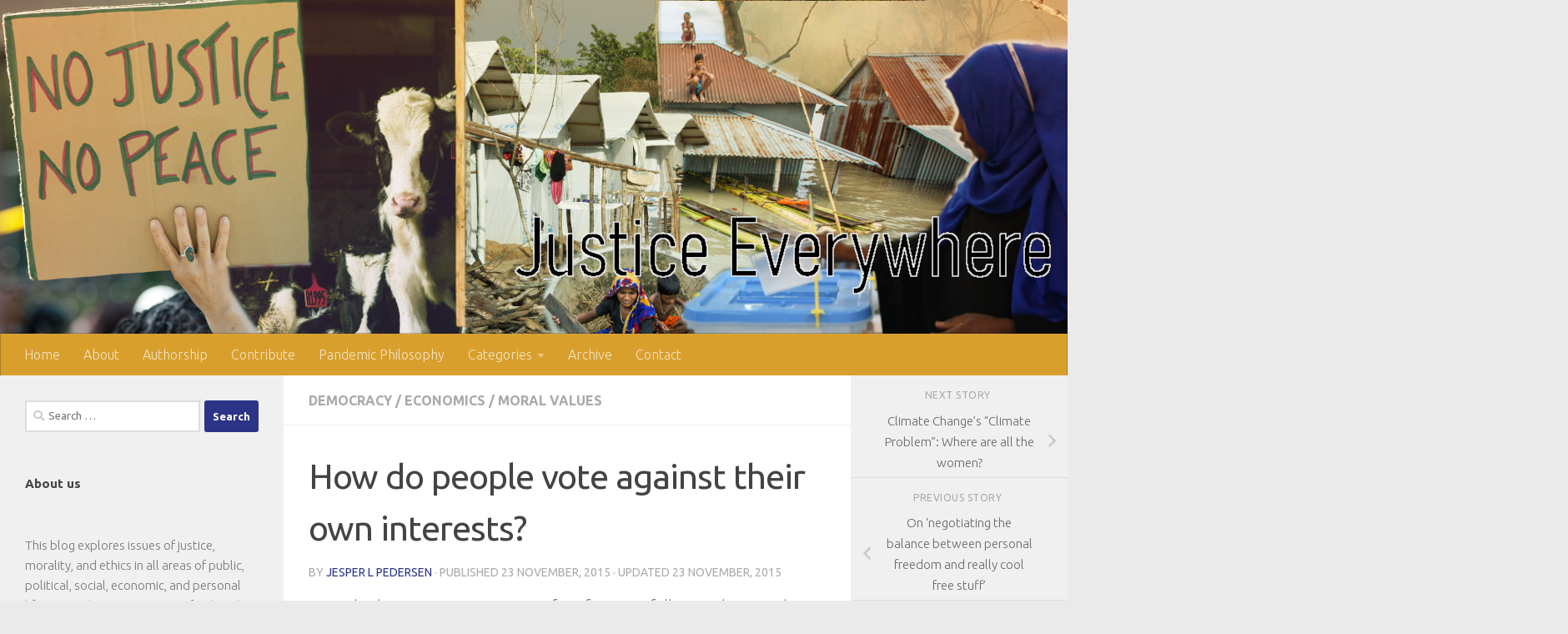

--- FILE ---
content_type: text/html; charset=UTF-8
request_url: http://justice-everywhere.org/democracy/how-do-people-vote-against-their-own-interests/
body_size: 40800
content:
<!DOCTYPE html>
<html class="no-js" lang="en-US">
<head>
  <meta charset="UTF-8">
  <meta name="viewport" content="width=device-width, initial-scale=1.0">
  <link rel="profile" href="https://gmpg.org/xfn/11" />
  <link rel="pingback" href="http://justice-everywhere.org/xmlrpc.php">

  
<!-- MapPress Easy Google Maps Version:2.95.9 (https://www.mappresspro.com) -->
<style id="jetpack-boost-critical-css">@media all{.wp-block-button__link{align-content:center;box-sizing:border-box;display:inline-block;height:100%;text-align:center;width:100%;word-break:break-word}:where(.wp-block-button__link){border-radius:9999px;box-shadow:none;padding:calc(.667em + 2px) calc(1.333em + 2px);text-decoration:none}.wp-block-button__link.no-border-radius{border-radius:0!important}.wp-block-code{box-sizing:border-box}.wp-block-code code{direction:ltr;display:block;font-family:inherit;overflow-wrap:break-word;text-align:initial;white-space:pre-wrap}.wp-block-image>a,.wp-block-image>figure>a{display:inline-block}.wp-block-image img{box-sizing:border-box;height:auto;max-width:100%;vertical-align:bottom}.wp-block-image .aligncenter,.wp-block-image .alignright{display:table}.wp-block-image .alignright{float:right;margin:.5em 0 .5em 1em}.wp-block-image .aligncenter{margin-left:auto;margin-right:auto}.wp-block-image :where(figcaption){margin-bottom:1em;margin-top:.5em}.wp-block-image figure{margin:0}ol,ul{box-sizing:border-box}.wp-block-quote{box-sizing:border-box}.wp-block-quote{overflow-wrap:break-word}.wp-block-separator{border:none;border-top:2px solid}.wp-block-social-links{background:0 0;box-sizing:border-box;margin-left:0;padding-left:0;padding-right:0;text-indent:0}.wp-block-social-links .wp-social-link a{border-bottom:0;box-shadow:none;text-decoration:none}.wp-block-social-links .wp-social-link svg{height:1em;width:1em}.wp-block-social-links{font-size:24px}.wp-block-social-link{border-radius:9999px;display:block;height:auto}.wp-block-social-link a{align-items:center;display:flex;line-height:0}.wp-block-social-links .wp-block-social-link.wp-social-link{display:inline-block;margin:0;padding:0}.wp-block-social-links .wp-block-social-link.wp-social-link .wp-block-social-link-anchor,.wp-block-social-links .wp-block-social-link.wp-social-link .wp-block-social-link-anchor svg{color:currentColor;fill:currentColor}:where(.wp-block-social-links:not(.is-style-logos-only)) .wp-social-link{background-color:#f0f0f0;color:#444}:where(.wp-block-social-links:not(.is-style-logos-only)) .wp-social-link-bluesky{background-color:#0a7aff;color:#fff}:where(.wp-block-social-links:not(.is-style-logos-only)) .wp-social-link-facebook{background-color:#0866ff;color:#fff}:where(.wp-block-social-links:not(.is-style-logos-only)) .wp-social-link-instagram{background-color:#f00075;color:#fff}:where(.wp-block-social-links:not(.is-style-logos-only)) .wp-social-link-x{background-color:#000;color:#fff}:root :where(.wp-block-social-links .wp-social-link a){padding:.25em}.aligncenter{clear:both}.screen-reader-text{border:0;clip-path:inset(50%);height:1px;margin:-1px;overflow:hidden;padding:0;position:absolute;width:1px;word-wrap:normal!important}html :where([style*=border-width]){border-style:solid}html :where(img[class*=wp-image-]){height:auto;max-width:100%}:where(figure){margin:0 0 1em}.clear{clear:both;visibility:hidden}a,article,blockquote,body,code,div,em,figcaption,figure,form,h1,h2,h4,header,html,i,img,label,li,nav,ol,p,pre,span,strong,sub,time,ul{margin:0;padding:0;border:0;font:inherit;vertical-align:baseline}article,figcaption,figure,header,nav{display:block}ol,ul{list-style:none}blockquote{quotes:none}blockquote:after,blockquote:before{content:"";content:none}html{-webkit-font-smoothing:antialiased}body{background:#eaeaea;font-size:1rem;line-height:1.5em;color:#666;font-weight:300}a{color:#16cfc1;text-decoration:none}.widget_text a,article .entry a{text-decoration:underline}img{max-width:100%;height:auto}em{font-style:italic}strong{font-weight:600}.alignright{float:right}.aligncenter{margin-left:auto;margin-right:auto}.clear{display:block;overflow:hidden;width:0;height:0}.group:after,.group:before{content:"";display:table}.group:after{clear:both}.group{zoom:1}.fas{width:1em;text-align:center}button,input,label,textarea{font-family:inherit}.entry blockquote:before,.sidebar-toggle-arrows,[role=search].search-form label:after{font-family:"Font Awesome 5 Free";text-rendering:auto}.themeform input,.themeform label,.themeform textarea{font-size:.875em}.search-form input[type=search],.themeform textarea,input[type=submit]{margin:0;-moz-box-sizing:border-box;-webkit-box-sizing:border-box;box-sizing:border-box;-webkit-border-radius:0;border-radius:0}.themeform input,.themeform textarea,input[type=submit]{-moz-appearance:none;-webkit-appearance:none}.themeform label{font-weight:600;color:#444}.search-form input[type=search],.themeform textarea{background:#fff;border:2px solid #ddd;color:#777;display:block;max-width:100%;padding:7px 8px}input[type=submit]{background:#16cfc1;color:#fff;padding:10px;font-weight:600;display:inline-block;border:none;-webkit-border-radius:3px;border-radius:3px}[role=search].search-form{display:-webkit-box;display:-ms-flexbox;display:flex}[role=search].search-form label{position:relative;-webkit-box-flex:1;-ms-flex:1;flex:1;margin-right:5px}[role=search].search-form label input{padding-left:26px;line-height:20px;width:100%}[role=search].search-form input[type=submit]{line-height:15px}[role=search].search-form label:after{color:#ccc;line-height:1.714em;font-size:.875em;content:"";position:absolute;left:10px;top:8px;font-weight:900;-moz-osx-font-smoothing:grayscale;-webkit-font-smoothing:antialiased;font-style:normal;font-variant:normal}.entry{font-size:1.125em;line-height:1.6em}.entry p{margin-bottom:1em}.entry blockquote:before,.sidebar-toggle-arrows{font-weight:900;-moz-osx-font-smoothing:grayscale;-webkit-font-smoothing:antialiased;font-variant:normal}.entry blockquote{position:relative;color:#777;font-style:italic;margin:0 0 20px;padding-left:50px}.entry blockquote p{margin-bottom:.75em}.entry blockquote:before{content:"";color:#ccc;font-size:32px;font-style:normal;text-align:center;position:absolute;left:0;top:0}.entry sub{font-size:62.5%}.entry sub{vertical-align:sub}.wp-block-image figcaption{color:#999;padding:0 0 8px;margin:0;font-style:italic;font-size:.8125em}.wp-block-image figcaption{text-align:center}h1,h2,h4{color:#444;font-weight:600;-ms-word-wrap:break-word;word-wrap:break-word}.screen-reader-text{position:absolute;width:1px;height:1px;padding:0;margin:-1px;overflow:hidden;clip:rect(0,0,0,0);border:0}.screen-reader-text.skip-link{background-color:#f1f1f1;box-shadow:0 0 2px 2px rgba(0,0,0,.6);color:#21759b;font-weight:700;height:auto;width:auto;left:5px;line-height:normal;padding:15px 23px 14px;text-decoration:none;top:5px}.boxed #wrapper,.content,.main,.main-inner{position:relative}#wrapper{height:100%}.container{padding:0 20px}.container-inner{max-width:1380px;width:100%;margin:0 auto}.main{background-color:#fff!important;width:100%}.main-inner{z-index:1;min-height:600px}.content{width:100%}.hu-pad{padding:30px 30px 20px}.boxed #wrapper{max-width:1380px;margin:0 auto;-webkit-box-shadow:6px 0 0 rgba(0,0,0,.04),-6px 0 0 rgba(0,0,0,.04);box-shadow:6px 0 0 rgba(0,0,0,.04),-6px 0 0 rgba(0,0,0,.04)}.boxed .container{padding:0}.boxed #page{background:#eaeaea;padding-bottom:1px}.container-inner>.main::after,.container-inner>.main::before{background-color:#f0f0f0;position:absolute;top:0;bottom:0;content:"";display:block;z-index:0}.col-3cm .container-inner>.main::before{left:0;padding-left:340px}.col-3cm .container-inner>.main::after{right:0;padding-right:260px}.col-3cm .main-inner{padding-left:340px;padding-right:260px}.col-3cm .sidebar.s1{float:left;margin-left:-340px}.col-3cm .sidebar.s2{float:right;margin-right:-260px;position:relative;right:-100%}.col-3cm .content{float:right}.col-3cm{overflow-x:hidden}.sidebar{padding-bottom:20px;position:relative;z-index:2;-webkit-transform:translate3d(0,0,0);-moz-transform:translate3d(0,0,0);-o-transform:translate3d(0,0,0);transform:translate3d(0,0,0)}.sidebar .sidebar-content,.sidebar .sidebar-toggle{-webkit-transform:translate3d(0,0,0);-moz-transform:translate3d(0,0,0);-o-transform:translate3d(0,0,0);transform:translate3d(0,0,0);background:#f0f0f0}.sidebar-toggle{display:none;text-align:center;width:100%;height:60px;-webkit-box-shadow:inset 0-1px 0 rgba(255,255,255,.1);box-shadow:inset 0-1px 0 rgba(255,255,255,.1);border:none;padding:0}.sidebar-toggle i{font-size:30px;color:#fff;padding:15px 0}.sidebar-toggle-arrows{opacity:0;font-style:normal;position:relative}.collapsed .sidebar-toggle-arrows{opacity:1}.sidebar[data-position=right] .sidebar-toggle-arrows:before{content:""}.sidebar[data-position=left] .sidebar-toggle-arrows:before{content:""}.sidebar.s1{width:340px;z-index:2}.sidebar.s1 .sidebar-toggle{background:#16cfc1}.sidebar.s2{width:260px;z-index:1}.sidebar.s2 .sidebar-toggle{background:#efb93f}.nav li>a:after,.nav>li>a:after{font-weight:900;font-style:normal;font-family:"Font Awesome 5 Free";-moz-osx-font-smoothing:grayscale;-webkit-font-smoothing:antialiased;font-variant:normal}.nav-container{background:#888;z-index:99;position:relative}.ham__navbar-toggler-two{float:right;z-index:10001;margin:0;text-align:center}.nav-text{display:none;position:absolute;right:52px;font-size:1em;line-height:1.5em;padding:13px 20px}.nav li>a:after,.nav>li>a:after{display:inline-block;text-rendering:auto}.ham__navbar-toggler-two{display:none;height:50px;width:50px;position:relative;border:none;background:0 0;vertical-align:middle;border-radius:0;padding:0}.ham__navbar-toggler-two .ham__navbar-span-wrapper{padding:0 20px;height:12px;margin:19px 5px;position:relative;display:block}.ham__navbar-toggler-two .line{display:block;background:#fff;width:20px;height:1.5px;position:absolute;left:10px;-webkit-border-radius:5px;-webkit-background-clip:padding-box;-moz-border-radius:5px;-moz-background-clip:padding;border-radius:5px;background-clip:padding-box;backface-visibility:hidden}.ham__navbar-toggler-two .line.line-1{top:0}.ham__navbar-toggler-two .line.line-2{top:50%}.ham__navbar-toggler-two .line.line-3{top:100%}@media only screen and (min-width:720px){.nav,.nav>li{position:relative}.nav ul{background:#777}#header .nav-container .nav{display:block!important}.nav-wrap{height:auto!important}.nav{font-size:0}.nav li a{color:#ccc;display:block;line-height:1.25rem}.nav li>a:after{content:"";float:right;opacity:.5}.nav>li>a:after{content:"";float:none;margin-left:6px;font-size:.875em;line-height:1.2em}.nav li>a:only-child:after{content:"";margin:0}.nav>li{font-size:1rem;border-right:1px solid #999;display:inline-block}.nav>li>a{padding:15px 14px}.nav li.current-post-parent>a{color:#fff}.nav ul{display:none;position:absolute;left:0;top:50px;width:180px;padding:10px 0;z-index:2;-webkit-transform:translateZ(0);-webkit-box-shadow:0 2px 2px rgba(0,0,0,.15);box-shadow:0 2px 2px rgba(0,0,0,.15)}.nav ul li{font-size:.875rem;position:relative;display:block;padding:0}.nav ul li a{padding:10px 20px}.nav ul li:last-child{border-bottom:0!important}}@media only screen and (max-width:719px){.nav,.nav-wrap{float:left;width:100%}.nav-wrap{position:relative}#header .nav-container .nav{display:none}.ham__navbar-toggler-two,.nav li a,.nav ul,.nav-text{display:block}.nav{font-weight:400}.nav-container{text-transform:none}.nav-wrap{overflow:hidden}.nav li a{line-height:1.6em;padding:8px 13px}.nav>li{font-size:.9375em}.nav li.current-post-parent>a{color:#fff}.nav ul a{padding-left:37px}.nav ul li{font-size:.85rem;font-weight:300}.nav ul li a{padding-top:6px;padding-bottom:6px}}#header,#header .container-inner{position:relative}#header{background:#454e5c;padding-bottom:60px}#header .hu-pad{padding-top:30px;padding-bottom:30px}.mobile-title-logo-in-header{display:none}.site-title{font-size:2.625em;font-weight:600;letter-spacing:-.5px;float:left;line-height:1.4285em;padding:10px 0}.site-title a{display:block;color:#fff;max-width:100%}#header-image-wrap{max-height:400px}.new-site-image{display:block;margin:0 auto}.new-site-image{width:100%}#header-widgets{display:none}#header #nav-mobile{background-color:#454e5c}#nav-header.nav-container{background:#454e5c;z-index:97;-webkit-box-shadow:inset 0 1px 0 rgba(255,255,255,.05),0-1px 0 rgba(0,0,0,.2),inset 1px 0 0 rgba(0,0,0,.2),inset -1px 0 0 rgba(0,0,0,.2);box-shadow:inset 0 1px 0 rgba(255,255,255,.05),0-1px 0 rgba(0,0,0,.2),inset 1px 0 0 rgba(0,0,0,.2),inset -1px 0 0 rgba(0,0,0,.2)}#nav-header .container{padding:0 15px}#nav-header .nav-text{color:#fff;color:rgba(255,255,255,.7)}.mobile-menu{display:none}.mobile-menu .mobile-search{-moz-box-sizing:border-box;-webkit-box-sizing:border-box;box-sizing:border-box;padding:6px 14px 15px}#header-image-wrap .central-header-zone{position:absolute;top:0;left:0;right:0}@media only screen and (min-width:720px){.nav ul.sub-menu{display:none}.header-ads-desktop #header-widgets{float:right;display:block}#nav-header .nav li a{color:#fff;color:rgba(255,255,255,.7)}#nav-header .nav>li{border-right:none}#nav-header .nav li.current-post-parent>a{color:#fff}#nav-header .nav ul{background:url(https://justice-everywhere.org/wp-content/themes/hueman/assets/front/img/opacity-10.png) #454e5c}#nav-header .nav ul li{box-shadow:0 1px 0 rgba(255,255,255,.06);-webkit-box-shadow:0 1px 0 rgba(255,255,255,.06)}#nav-header .nav ul li:last-child{box-shadow:none;-webkit-box-shadow:none}}@media only screen and (max-width:719px){#header{z-index:9999}#nav-header.nav-container{border-left:0;border-right:0}#nav-header .container{padding:0}#nav-header .nav{padding-bottom:20px}#header-image-wrap{position:relative}#header .nav-container .nav li a{color:#fff;color:rgba(255,255,255,.9);border-top:1px solid rgba(255,255,255,.06)}#header .nav-container .nav li.current-post-parent>a{text-decoration:underline;background:rgba(0,0,0,.15);color:#fff}.mobile-menu{display:block}.desktop-menu{display:none}.header-mobile-sticky #header-image-wrap{position:relative;padding-top:50px}.header-mobile-sticky .mobile-sticky{position:fixed;width:100%}.header-mobile-sticky #header{min-height:50px}}@media only screen and (max-width:719px){#header .mobile-title-logo-in-header{display:block;float:left;height:50px;line-height:50px;width:75vw;position:relative}#header .mobile-title-logo-in-header .site-title{height:100%;width:auto;z-index:3;overflow:hidden;left:13px;position:relative;max-width:72vw;line-height:inherit;padding:0}#header .mobile-title-logo-in-header .site-title a{font-size:.6em;text-align:left;white-space:nowrap;overflow:hidden;text-overflow:ellipsis;vertical-align:middle;display:inline-block;top:50%;-webkit-transform:translateY(-50%);-moz-transform:translateY(-50%);-o-transform:translateY(-50%);transform:translateY(-50%);position:absolute;color:#fff}}#page{padding-bottom:60px;margin-top:-60px}#page .container-inner{background:#fff;-webkit-box-shadow:0 1px 1px rgba(0,0,0,.1);box-shadow:0 1px 1px rgba(0,0,0,.1)}.content .post{position:relative}.single .post{margin-bottom:40px}.post-hover,.post-hover .post-thumbnail{backface-visibility:hidden;transform-style:preserve-3d}.post-thumbnail{width:100%;position:relative;margin-bottom:1em}.post-thumbnail img{display:block;width:100%;height:auto}.post-meta{text-transform:uppercase;font-size:.875em;font-weight:400;color:#bbb;margin-bottom:.3em}.post-meta .post-date{float:left}.post-title{color:#444;margin-bottom:10px;font-size:1.375em;font-weight:400;line-height:1.5em;-ms-word-wrap:break-word;word-wrap:break-word}.post-title a{color:#444}.single .post-title{font-size:2.62em;letter-spacing:-1px;line-height:1.5em}.post-byline{font-size:.875em;font-weight:400;color:#aaa;text-transform:uppercase;margin-bottom:1em}.related-posts li{width:33.3%;float:left;display:inline}.related-posts .post{border-right:1px solid transparent;margin-bottom:0;padding-bottom:10px}.related-posts li:nth-child(3) article{border-right-color:transparent}.related-posts .related-inner{padding:0 20px 0 0}.single .related-posts .post-title{margin-bottom:10px;font-size:1.0625em;font-weight:300;line-height:1.5em;letter-spacing:0;display:block}.related-posts .post .post-thumbnail{max-height:245px;overflow:hidden;display:-webkit-box;display:-ms-flexbox;display:flex;-webkit-box-pack:center;-ms-flex-pack:center;justify-content:center;-webkit-box-align:center;-ms-flex-align:center;align-items:center;width:100%}.related-posts .post .post-thumbnail .hu-rel-post-thumb{width:100%}.post-nav li{width:100%;display:inline;float:left;text-align:center;min-height:4.56em}.post-nav li a{position:relative;display:block;padding:.3em 40px}.post-nav li i{color:#ccc;font-size:1.125em;position:absolute;top:50%;margin-top:-10px}.post-nav li>strong{display:block;font-size:.75em;color:#aaa;letter-spacing:.5px;font-weight:400;text-transform:uppercase;padding-top:1em}.post-nav li a span{font-size:.9375em;color:#666}.post-nav li.previous i{left:10px}.post-nav li.next i{right:10px}.page-title{background:#fff;position:relative;padding-top:18px;padding-bottom:17px;border-bottom:1px solid #eee;color:#666;font-size:1em;font-weight:600;text-transform:uppercase;line-height:1.5rem}.sidebar .post-nav li a,.sidebar .post-nav li.next a,.sidebar .post-nav li.previous a{border-bottom:1px solid #ddd}.page-title a{color:#aaa}.page-title span{color:#aaa}.page-title .meta-single li{float:left;margin-right:14px}.sidebar .post-nav li a{border-top:1px solid #eee}.content .post{overflow:visible}.widget{font-size:.9375em}.widget{color:#777;overflow:hidden}.widget a{color:#777}.sidebar .widget{padding:30px 30px 20px}.widget>ul li a:before,.widget>ul li:before{font-family:"Font Awesome 5 Free";font-weight:900;-moz-osx-font-smoothing:grayscale;-webkit-font-smoothing:antialiased;font-style:normal;font-variant:normal;text-rendering:auto;font-size:12px;margin-right:6px;color:#ccc;display:inline-block!important;width:1em;text-align:center}#pinglist-container,.commentlist .says{display:none}.pinglist{margin-bottom:20px}.pinglist li{padding-left:60px;font-size:.93rem;line-height:1.5714rem;font-weight:400}.pinglist li{clear:both;position:relative;padding-bottom:15px}.pinglist .ping-link{color:#444;font-size:.8125rem;font-style:normal;font-weight:600}.pinglist .ping-meta:before{color:#ccc;content:"";font-family:"Font Awesome 5 Free";font-weight:400;-moz-osx-font-smoothing:grayscale;-webkit-font-smoothing:antialiased;font-style:normal;font-variant:normal;text-rendering:auto;font-size:10px;margin-right:3px;vertical-align:4%}.pinglist .ping-meta{color:#aaa}.pinglist li{padding-left:0}.comment-notes{display:none}#cancel-comment-reply-link{color:#999;display:block;position:absolute;bottom:26px;right:20px;font-size:.75em}#commentform label{padding:6px 0;font-weight:600;display:block}#commentform textarea{max-width:100%;width:100%}#commentform textarea{height:100px}hr{border:0;background:#eee;border-bottom:2px solid #eee;height:1px;margin:30px 0}#wrapper,.container-inner{min-width:320px}@media only screen and (max-width:1200px){#header-widgets{display:none}}@media only screen and (min-width:480px) and (max-width:1200px){.container{padding:0 10px}.s2.collapsed{width:50px;-webkit-box-shadow:none!important;-moz-box-shadow:none!important;box-shadow:none!important}.s2.collapsed .sidebar-content{display:none;float:left;width:100%}.sidebar.s2 .sidebar-toggle{display:block}.s2.collapsed .sidebar-content{opacity:0}.col-3cm .container-inner>.main::after,.col-3cm .main-inner{padding-right:50px}.col-3cm .s2.collapsed{margin-right:-50px}}@media only screen and (min-width:480px) and (max-width:960px){.col-3cm .container-inner>.main::before,.col-3cm .main-inner{padding-left:50px}.s1.collapsed{width:50px;-webkit-box-shadow:none!important;-moz-box-shadow:none!important;box-shadow:none!important}.s1.collapsed .sidebar-content{opacity:0;display:none;float:left;width:100%}.sidebar.s1 .sidebar-toggle{display:block}.col-3cm .s1.collapsed{margin-left:-50px}.col-3cm .s2.collapsed{margin-right:-50px}}@media only screen and (max-width:719px){.related-posts li:nth-child(3){display:none}.container{padding:0}.page-title.hu-pad{padding-top:12px;padding-bottom:12px}.sidebar-toggle{height:50px}.sidebar-toggle i{padding:10px 0}.hu-pad{padding:20px 20px 10px}#header .hu-pad{padding-top:0}#header,#header .hu-pad{padding-bottom:0}.entry{font-size:.9375em}.site-title{padding:30px 0;width:100%;float:none;line-height:1.19em;font-size:2.2em}.site-title a{text-align:center}#page{margin-top:0;padding-bottom:10px}.page-title{font-size:.875em}.single .post-title{font-size:1.375em;line-height:1.5em;letter-spacing:0}.post-byline{font-size:.8125em}.single .related-posts .post-title{font-size:.9375em}.related-posts li{width:50%}}@media only screen and (max-width:479px){.content,.sidebar[class*=s]{width:100%;float:none;margin-right:0!important;margin-left:0!important}.sidebar[class*=s]{background:#f0f0f0;display:block;float:none}.main,.main-inner{background-image:none!important;padding:0!important}.sidebar.s2{right:0!important;left:0!important}.container-inner>.main::after,.container-inner>.main::before{display:none}.hu-pad{padding:15px 15px 5px}.sidebar .widget{padding-left:15px!important;padding-right:15px!important}.site-title{font-size:2em}}.fas{-moz-osx-font-smoothing:grayscale;-webkit-font-smoothing:antialiased;display:inline-block;font-style:normal;font-variant:normal;text-rendering:auto;line-height:1}.fa-chevron-left:before{content:""}.fa-chevron-right:before{content:""}.fas{font-family:"Font Awesome 5 Free"}@font-face{font-family:"Font Awesome 5 Free";font-style:normal;font-weight:400;font-display:block}@font-face{font-family:"Font Awesome 5 Free";font-style:normal;font-weight:900;font-display:block}.fas{font-weight:900}}</style><title>How do people vote against their own interests? &#8211; Justice Everywhere</title>
<meta name='robots' content='max-image-preview:large' />

<!-- Jetpack Site Verification Tags -->
<meta name="google-site-verification" content="5-gMJGcHQV2YuGLr8It7EacOiBYGp4i-3GoP2r_qvA8" />
<link rel='dns-prefetch' href='//secure.gravatar.com' />
<link rel='dns-prefetch' href='//stats.wp.com' />
<link rel='dns-prefetch' href='//v0.wordpress.com' />
<link rel='preconnect' href='//i0.wp.com' />
<link rel="alternate" type="application/rss+xml" title="Justice Everywhere &raquo; Feed" href="https://justice-everywhere.org/feed/" />
<link rel="alternate" type="application/rss+xml" title="Justice Everywhere &raquo; Comments Feed" href="https://justice-everywhere.org/comments/feed/" />
<link id="hu-user-gfont" href="//fonts.googleapis.com/css?family=Ubuntu:400,400italic,300italic,300,700&subset=latin,latin-ext" rel="stylesheet" type="text/css"><link rel="alternate" type="application/rss+xml" title="Justice Everywhere &raquo; How do people vote against their own interests? Comments Feed" href="https://justice-everywhere.org/democracy/how-do-people-vote-against-their-own-interests/feed/" />
<link rel="alternate" title="oEmbed (JSON)" type="application/json+oembed" href="https://justice-everywhere.org/wp-json/oembed/1.0/embed?url=https%3A%2F%2Fjustice-everywhere.org%2Fdemocracy%2Fhow-do-people-vote-against-their-own-interests%2F" />
<link rel="alternate" title="oEmbed (XML)" type="text/xml+oembed" href="https://justice-everywhere.org/wp-json/oembed/1.0/embed?url=https%3A%2F%2Fjustice-everywhere.org%2Fdemocracy%2Fhow-do-people-vote-against-their-own-interests%2F&#038;format=xml" />
<noscript><link rel='stylesheet' id='all-css-03a146b79f2438dee1c5e21a5ac4ed3c' href='http://justice-everywhere.org/wp-content/boost-cache/static/c64e79f95f.min.css' type='text/css' media='all' /></noscript><link data-media="all" onload="this.media=this.dataset.media; delete this.dataset.media; this.removeAttribute( &apos;onload&apos; );" rel='stylesheet' id='all-css-03a146b79f2438dee1c5e21a5ac4ed3c' href='http://justice-everywhere.org/wp-content/boost-cache/static/c64e79f95f.min.css' type='text/css' media="not all" />
<style id='hueman-main-style-inline-css'>
body { font-family:'Ubuntu', Arial, sans-serif;font-size:1.00rem }@media only screen and (min-width: 720px) {
        .nav > li { font-size:1.00rem; }
      }::selection { background-color: #2c3487; }
::-moz-selection { background-color: #2c3487; }a,a>span.hu-external::after,.themeform label .required,#flexslider-featured .flex-direction-nav .flex-next:hover,#flexslider-featured .flex-direction-nav .flex-prev:hover,.post-hover:hover .post-title a,.post-title a:hover,.sidebar.s1 .post-nav li a:hover i,.content .post-nav li a:hover i,.post-related a:hover,.sidebar.s1 .widget_rss ul li a,#footer .widget_rss ul li a,.sidebar.s1 .widget_calendar a,#footer .widget_calendar a,.sidebar.s1 .alx-tab .tab-item-category a,.sidebar.s1 .alx-posts .post-item-category a,.sidebar.s1 .alx-tab li:hover .tab-item-title a,.sidebar.s1 .alx-tab li:hover .tab-item-comment a,.sidebar.s1 .alx-posts li:hover .post-item-title a,#footer .alx-tab .tab-item-category a,#footer .alx-posts .post-item-category a,#footer .alx-tab li:hover .tab-item-title a,#footer .alx-tab li:hover .tab-item-comment a,#footer .alx-posts li:hover .post-item-title a,.comment-tabs li.active a,.comment-awaiting-moderation,.child-menu a:hover,.child-menu .current_page_item > a,.wp-pagenavi a{ color: #2c3487; }input[type="submit"],.themeform button[type="submit"],.sidebar.s1 .sidebar-top,.sidebar.s1 .sidebar-toggle,#flexslider-featured .flex-control-nav li a.flex-active,.post-tags a:hover,.sidebar.s1 .widget_calendar caption,#footer .widget_calendar caption,.author-bio .bio-avatar:after,.commentlist li.bypostauthor > .comment-body:after,.commentlist li.comment-author-admin > .comment-body:after{ background-color: #2c3487; }.post-format .format-container { border-color: #2c3487; }.sidebar.s1 .alx-tabs-nav li.active a,#footer .alx-tabs-nav li.active a,.comment-tabs li.active a,.wp-pagenavi a:hover,.wp-pagenavi a:active,.wp-pagenavi span.current{ border-bottom-color: #2c3487!important; }.sidebar.s2 .post-nav li a:hover i,
.sidebar.s2 .widget_rss ul li a,
.sidebar.s2 .widget_calendar a,
.sidebar.s2 .alx-tab .tab-item-category a,
.sidebar.s2 .alx-posts .post-item-category a,
.sidebar.s2 .alx-tab li:hover .tab-item-title a,
.sidebar.s2 .alx-tab li:hover .tab-item-comment a,
.sidebar.s2 .alx-posts li:hover .post-item-title a { color: #bc3b21; }
.sidebar.s2 .sidebar-top,.sidebar.s2 .sidebar-toggle,.post-comments,.jp-play-bar,.jp-volume-bar-value,.sidebar.s2 .widget_calendar caption{ background-color: #bc3b21; }.sidebar.s2 .alx-tabs-nav li.active a { border-bottom-color: #bc3b21; }
.post-comments::before { border-right-color: #bc3b21; }
      .search-expand,
              #nav-topbar.nav-container { background-color: #321f25}@media only screen and (min-width: 720px) {
                #nav-topbar .nav ul { background-color: #321f25; }
              }.is-scrolled #header .nav-container.desktop-sticky,
              .is-scrolled #header .search-expand { background-color: #321f25; background-color: rgba(50,31,37,0.90) }.is-scrolled .topbar-transparent #nav-topbar.desktop-sticky .nav ul { background-color: #321f25; background-color: rgba(50,31,37,0.95) }#header { background-color: #321f25; }
@media only screen and (min-width: 720px) {
  #nav-header .nav ul { background-color: #321f25; }
}
        #header #nav-mobile { background-color: #d89f2d; }.is-scrolled #header #nav-mobile { background-color: #d89f2d; background-color: rgba(216,159,45,0.90) }#nav-header.nav-container, #main-header-search .search-expand { background-color: #d89f2d; }
@media only screen and (min-width: 720px) {
  #nav-header .nav ul { background-color: #d89f2d; }
}
        body { background-color: #eaeaea; }
/*# sourceURL=hueman-main-style-inline-css */
</style>
<style id='wp-img-auto-sizes-contain-inline-css'>
img:is([sizes=auto i],[sizes^="auto," i]){contain-intrinsic-size:3000px 1500px}
/*# sourceURL=wp-img-auto-sizes-contain-inline-css */
</style>
<style id='wp-emoji-styles-inline-css'>

	img.wp-smiley, img.emoji {
		display: inline !important;
		border: none !important;
		box-shadow: none !important;
		height: 1em !important;
		width: 1em !important;
		margin: 0 0.07em !important;
		vertical-align: -0.1em !important;
		background: none !important;
		padding: 0 !important;
	}
/*# sourceURL=wp-emoji-styles-inline-css */
</style>
<noscript><link rel='stylesheet' id='wp-block-library-css' href='http://justice-everywhere.org/wp-includes/css/dist/block-library/style.min.css?ver=6.9' media='all' />
</noscript><link data-media="all" onload="this.media=this.dataset.media; delete this.dataset.media; this.removeAttribute( &apos;onload&apos; );" rel='stylesheet' id='wp-block-library-css' href='http://justice-everywhere.org/wp-includes/css/dist/block-library/style.min.css?ver=6.9' media="not all" />
<style id='wp-block-categories-inline-css'>
.wp-block-categories{box-sizing:border-box}.wp-block-categories.alignleft{margin-right:2em}.wp-block-categories.alignright{margin-left:2em}.wp-block-categories.wp-block-categories-dropdown.aligncenter{text-align:center}.wp-block-categories .wp-block-categories__label{display:block;width:100%}
/*# sourceURL=http://justice-everywhere.org/wp-includes/blocks/categories/style.min.css */
</style>
<style id='wp-block-heading-inline-css'>
h1:where(.wp-block-heading).has-background,h2:where(.wp-block-heading).has-background,h3:where(.wp-block-heading).has-background,h4:where(.wp-block-heading).has-background,h5:where(.wp-block-heading).has-background,h6:where(.wp-block-heading).has-background{padding:1.25em 2.375em}h1.has-text-align-left[style*=writing-mode]:where([style*=vertical-lr]),h1.has-text-align-right[style*=writing-mode]:where([style*=vertical-rl]),h2.has-text-align-left[style*=writing-mode]:where([style*=vertical-lr]),h2.has-text-align-right[style*=writing-mode]:where([style*=vertical-rl]),h3.has-text-align-left[style*=writing-mode]:where([style*=vertical-lr]),h3.has-text-align-right[style*=writing-mode]:where([style*=vertical-rl]),h4.has-text-align-left[style*=writing-mode]:where([style*=vertical-lr]),h4.has-text-align-right[style*=writing-mode]:where([style*=vertical-rl]),h5.has-text-align-left[style*=writing-mode]:where([style*=vertical-lr]),h5.has-text-align-right[style*=writing-mode]:where([style*=vertical-rl]),h6.has-text-align-left[style*=writing-mode]:where([style*=vertical-lr]),h6.has-text-align-right[style*=writing-mode]:where([style*=vertical-rl]){rotate:180deg}
/*# sourceURL=http://justice-everywhere.org/wp-includes/blocks/heading/style.min.css */
</style>
<style id='wp-block-image-inline-css'>
.wp-block-image>a,.wp-block-image>figure>a{display:inline-block}.wp-block-image img{box-sizing:border-box;height:auto;max-width:100%;vertical-align:bottom}@media not (prefers-reduced-motion){.wp-block-image img.hide{visibility:hidden}.wp-block-image img.show{animation:show-content-image .4s}}.wp-block-image[style*=border-radius] img,.wp-block-image[style*=border-radius]>a{border-radius:inherit}.wp-block-image.has-custom-border img{box-sizing:border-box}.wp-block-image.aligncenter{text-align:center}.wp-block-image.alignfull>a,.wp-block-image.alignwide>a{width:100%}.wp-block-image.alignfull img,.wp-block-image.alignwide img{height:auto;width:100%}.wp-block-image .aligncenter,.wp-block-image .alignleft,.wp-block-image .alignright,.wp-block-image.aligncenter,.wp-block-image.alignleft,.wp-block-image.alignright{display:table}.wp-block-image .aligncenter>figcaption,.wp-block-image .alignleft>figcaption,.wp-block-image .alignright>figcaption,.wp-block-image.aligncenter>figcaption,.wp-block-image.alignleft>figcaption,.wp-block-image.alignright>figcaption{caption-side:bottom;display:table-caption}.wp-block-image .alignleft{float:left;margin:.5em 1em .5em 0}.wp-block-image .alignright{float:right;margin:.5em 0 .5em 1em}.wp-block-image .aligncenter{margin-left:auto;margin-right:auto}.wp-block-image :where(figcaption){margin-bottom:1em;margin-top:.5em}.wp-block-image.is-style-circle-mask img{border-radius:9999px}@supports ((-webkit-mask-image:none) or (mask-image:none)) or (-webkit-mask-image:none){.wp-block-image.is-style-circle-mask img{border-radius:0;-webkit-mask-image:url('data:image/svg+xml;utf8,<svg viewBox="0 0 100 100" xmlns="http://www.w3.org/2000/svg"><circle cx="50" cy="50" r="50"/></svg>');mask-image:url('data:image/svg+xml;utf8,<svg viewBox="0 0 100 100" xmlns="http://www.w3.org/2000/svg"><circle cx="50" cy="50" r="50"/></svg>');mask-mode:alpha;-webkit-mask-position:center;mask-position:center;-webkit-mask-repeat:no-repeat;mask-repeat:no-repeat;-webkit-mask-size:contain;mask-size:contain}}:root :where(.wp-block-image.is-style-rounded img,.wp-block-image .is-style-rounded img){border-radius:9999px}.wp-block-image figure{margin:0}.wp-lightbox-container{display:flex;flex-direction:column;position:relative}.wp-lightbox-container img{cursor:zoom-in}.wp-lightbox-container img:hover+button{opacity:1}.wp-lightbox-container button{align-items:center;backdrop-filter:blur(16px) saturate(180%);background-color:#5a5a5a40;border:none;border-radius:4px;cursor:zoom-in;display:flex;height:20px;justify-content:center;opacity:0;padding:0;position:absolute;right:16px;text-align:center;top:16px;width:20px;z-index:100}@media not (prefers-reduced-motion){.wp-lightbox-container button{transition:opacity .2s ease}}.wp-lightbox-container button:focus-visible{outline:3px auto #5a5a5a40;outline:3px auto -webkit-focus-ring-color;outline-offset:3px}.wp-lightbox-container button:hover{cursor:pointer;opacity:1}.wp-lightbox-container button:focus{opacity:1}.wp-lightbox-container button:focus,.wp-lightbox-container button:hover,.wp-lightbox-container button:not(:hover):not(:active):not(.has-background){background-color:#5a5a5a40;border:none}.wp-lightbox-overlay{box-sizing:border-box;cursor:zoom-out;height:100vh;left:0;overflow:hidden;position:fixed;top:0;visibility:hidden;width:100%;z-index:100000}.wp-lightbox-overlay .close-button{align-items:center;cursor:pointer;display:flex;justify-content:center;min-height:40px;min-width:40px;padding:0;position:absolute;right:calc(env(safe-area-inset-right) + 16px);top:calc(env(safe-area-inset-top) + 16px);z-index:5000000}.wp-lightbox-overlay .close-button:focus,.wp-lightbox-overlay .close-button:hover,.wp-lightbox-overlay .close-button:not(:hover):not(:active):not(.has-background){background:none;border:none}.wp-lightbox-overlay .lightbox-image-container{height:var(--wp--lightbox-container-height);left:50%;overflow:hidden;position:absolute;top:50%;transform:translate(-50%,-50%);transform-origin:top left;width:var(--wp--lightbox-container-width);z-index:9999999999}.wp-lightbox-overlay .wp-block-image{align-items:center;box-sizing:border-box;display:flex;height:100%;justify-content:center;margin:0;position:relative;transform-origin:0 0;width:100%;z-index:3000000}.wp-lightbox-overlay .wp-block-image img{height:var(--wp--lightbox-image-height);min-height:var(--wp--lightbox-image-height);min-width:var(--wp--lightbox-image-width);width:var(--wp--lightbox-image-width)}.wp-lightbox-overlay .wp-block-image figcaption{display:none}.wp-lightbox-overlay button{background:none;border:none}.wp-lightbox-overlay .scrim{background-color:#fff;height:100%;opacity:.9;position:absolute;width:100%;z-index:2000000}.wp-lightbox-overlay.active{visibility:visible}@media not (prefers-reduced-motion){.wp-lightbox-overlay.active{animation:turn-on-visibility .25s both}.wp-lightbox-overlay.active img{animation:turn-on-visibility .35s both}.wp-lightbox-overlay.show-closing-animation:not(.active){animation:turn-off-visibility .35s both}.wp-lightbox-overlay.show-closing-animation:not(.active) img{animation:turn-off-visibility .25s both}.wp-lightbox-overlay.zoom.active{animation:none;opacity:1;visibility:visible}.wp-lightbox-overlay.zoom.active .lightbox-image-container{animation:lightbox-zoom-in .4s}.wp-lightbox-overlay.zoom.active .lightbox-image-container img{animation:none}.wp-lightbox-overlay.zoom.active .scrim{animation:turn-on-visibility .4s forwards}.wp-lightbox-overlay.zoom.show-closing-animation:not(.active){animation:none}.wp-lightbox-overlay.zoom.show-closing-animation:not(.active) .lightbox-image-container{animation:lightbox-zoom-out .4s}.wp-lightbox-overlay.zoom.show-closing-animation:not(.active) .lightbox-image-container img{animation:none}.wp-lightbox-overlay.zoom.show-closing-animation:not(.active) .scrim{animation:turn-off-visibility .4s forwards}}@keyframes show-content-image{0%{visibility:hidden}99%{visibility:hidden}to{visibility:visible}}@keyframes turn-on-visibility{0%{opacity:0}to{opacity:1}}@keyframes turn-off-visibility{0%{opacity:1;visibility:visible}99%{opacity:0;visibility:visible}to{opacity:0;visibility:hidden}}@keyframes lightbox-zoom-in{0%{transform:translate(calc((-100vw + var(--wp--lightbox-scrollbar-width))/2 + var(--wp--lightbox-initial-left-position)),calc(-50vh + var(--wp--lightbox-initial-top-position))) scale(var(--wp--lightbox-scale))}to{transform:translate(-50%,-50%) scale(1)}}@keyframes lightbox-zoom-out{0%{transform:translate(-50%,-50%) scale(1);visibility:visible}99%{visibility:visible}to{transform:translate(calc((-100vw + var(--wp--lightbox-scrollbar-width))/2 + var(--wp--lightbox-initial-left-position)),calc(-50vh + var(--wp--lightbox-initial-top-position))) scale(var(--wp--lightbox-scale));visibility:hidden}}
/*# sourceURL=http://justice-everywhere.org/wp-includes/blocks/image/style.min.css */
</style>
<style id='wp-block-code-inline-css'>
.wp-block-code{box-sizing:border-box}.wp-block-code code{
  /*!rtl:begin:ignore*/direction:ltr;display:block;font-family:inherit;overflow-wrap:break-word;text-align:initial;white-space:pre-wrap
  /*!rtl:end:ignore*/}
/*# sourceURL=http://justice-everywhere.org/wp-includes/blocks/code/style.min.css */
</style>
<style id='wp-block-paragraph-inline-css'>
.is-small-text{font-size:.875em}.is-regular-text{font-size:1em}.is-large-text{font-size:2.25em}.is-larger-text{font-size:3em}.has-drop-cap:not(:focus):first-letter{float:left;font-size:8.4em;font-style:normal;font-weight:100;line-height:.68;margin:.05em .1em 0 0;text-transform:uppercase}body.rtl .has-drop-cap:not(:focus):first-letter{float:none;margin-left:.1em}p.has-drop-cap.has-background{overflow:hidden}:root :where(p.has-background){padding:1.25em 2.375em}:where(p.has-text-color:not(.has-link-color)) a{color:inherit}p.has-text-align-left[style*="writing-mode:vertical-lr"],p.has-text-align-right[style*="writing-mode:vertical-rl"]{rotate:180deg}
/*# sourceURL=http://justice-everywhere.org/wp-includes/blocks/paragraph/style.min.css */
</style>
<style id='wp-block-separator-inline-css'>
@charset "UTF-8";.wp-block-separator{border:none;border-top:2px solid}:root :where(.wp-block-separator.is-style-dots){height:auto;line-height:1;text-align:center}:root :where(.wp-block-separator.is-style-dots):before{color:currentColor;content:"···";font-family:serif;font-size:1.5em;letter-spacing:2em;padding-left:2em}.wp-block-separator.is-style-dots{background:none!important;border:none!important}
/*# sourceURL=http://justice-everywhere.org/wp-includes/blocks/separator/style.min.css */
</style>
<style id='wp-block-social-links-inline-css'>
.wp-block-social-links{background:none;box-sizing:border-box;margin-left:0;padding-left:0;padding-right:0;text-indent:0}.wp-block-social-links .wp-social-link a,.wp-block-social-links .wp-social-link a:hover{border-bottom:0;box-shadow:none;text-decoration:none}.wp-block-social-links .wp-social-link svg{height:1em;width:1em}.wp-block-social-links .wp-social-link span:not(.screen-reader-text){font-size:.65em;margin-left:.5em;margin-right:.5em}.wp-block-social-links.has-small-icon-size{font-size:16px}.wp-block-social-links,.wp-block-social-links.has-normal-icon-size{font-size:24px}.wp-block-social-links.has-large-icon-size{font-size:36px}.wp-block-social-links.has-huge-icon-size{font-size:48px}.wp-block-social-links.aligncenter{display:flex;justify-content:center}.wp-block-social-links.alignright{justify-content:flex-end}.wp-block-social-link{border-radius:9999px;display:block}@media not (prefers-reduced-motion){.wp-block-social-link{transition:transform .1s ease}}.wp-block-social-link{height:auto}.wp-block-social-link a{align-items:center;display:flex;line-height:0}.wp-block-social-link:hover{transform:scale(1.1)}.wp-block-social-links .wp-block-social-link.wp-social-link{display:inline-block;margin:0;padding:0}.wp-block-social-links .wp-block-social-link.wp-social-link .wp-block-social-link-anchor,.wp-block-social-links .wp-block-social-link.wp-social-link .wp-block-social-link-anchor svg,.wp-block-social-links .wp-block-social-link.wp-social-link .wp-block-social-link-anchor:active,.wp-block-social-links .wp-block-social-link.wp-social-link .wp-block-social-link-anchor:hover,.wp-block-social-links .wp-block-social-link.wp-social-link .wp-block-social-link-anchor:visited{color:currentColor;fill:currentColor}:where(.wp-block-social-links:not(.is-style-logos-only)) .wp-social-link{background-color:#f0f0f0;color:#444}:where(.wp-block-social-links:not(.is-style-logos-only)) .wp-social-link-amazon{background-color:#f90;color:#fff}:where(.wp-block-social-links:not(.is-style-logos-only)) .wp-social-link-bandcamp{background-color:#1ea0c3;color:#fff}:where(.wp-block-social-links:not(.is-style-logos-only)) .wp-social-link-behance{background-color:#0757fe;color:#fff}:where(.wp-block-social-links:not(.is-style-logos-only)) .wp-social-link-bluesky{background-color:#0a7aff;color:#fff}:where(.wp-block-social-links:not(.is-style-logos-only)) .wp-social-link-codepen{background-color:#1e1f26;color:#fff}:where(.wp-block-social-links:not(.is-style-logos-only)) .wp-social-link-deviantart{background-color:#02e49b;color:#fff}:where(.wp-block-social-links:not(.is-style-logos-only)) .wp-social-link-discord{background-color:#5865f2;color:#fff}:where(.wp-block-social-links:not(.is-style-logos-only)) .wp-social-link-dribbble{background-color:#e94c89;color:#fff}:where(.wp-block-social-links:not(.is-style-logos-only)) .wp-social-link-dropbox{background-color:#4280ff;color:#fff}:where(.wp-block-social-links:not(.is-style-logos-only)) .wp-social-link-etsy{background-color:#f45800;color:#fff}:where(.wp-block-social-links:not(.is-style-logos-only)) .wp-social-link-facebook{background-color:#0866ff;color:#fff}:where(.wp-block-social-links:not(.is-style-logos-only)) .wp-social-link-fivehundredpx{background-color:#000;color:#fff}:where(.wp-block-social-links:not(.is-style-logos-only)) .wp-social-link-flickr{background-color:#0461dd;color:#fff}:where(.wp-block-social-links:not(.is-style-logos-only)) .wp-social-link-foursquare{background-color:#e65678;color:#fff}:where(.wp-block-social-links:not(.is-style-logos-only)) .wp-social-link-github{background-color:#24292d;color:#fff}:where(.wp-block-social-links:not(.is-style-logos-only)) .wp-social-link-goodreads{background-color:#eceadd;color:#382110}:where(.wp-block-social-links:not(.is-style-logos-only)) .wp-social-link-google{background-color:#ea4434;color:#fff}:where(.wp-block-social-links:not(.is-style-logos-only)) .wp-social-link-gravatar{background-color:#1d4fc4;color:#fff}:where(.wp-block-social-links:not(.is-style-logos-only)) .wp-social-link-instagram{background-color:#f00075;color:#fff}:where(.wp-block-social-links:not(.is-style-logos-only)) .wp-social-link-lastfm{background-color:#e21b24;color:#fff}:where(.wp-block-social-links:not(.is-style-logos-only)) .wp-social-link-linkedin{background-color:#0d66c2;color:#fff}:where(.wp-block-social-links:not(.is-style-logos-only)) .wp-social-link-mastodon{background-color:#3288d4;color:#fff}:where(.wp-block-social-links:not(.is-style-logos-only)) .wp-social-link-medium{background-color:#000;color:#fff}:where(.wp-block-social-links:not(.is-style-logos-only)) .wp-social-link-meetup{background-color:#f6405f;color:#fff}:where(.wp-block-social-links:not(.is-style-logos-only)) .wp-social-link-patreon{background-color:#000;color:#fff}:where(.wp-block-social-links:not(.is-style-logos-only)) .wp-social-link-pinterest{background-color:#e60122;color:#fff}:where(.wp-block-social-links:not(.is-style-logos-only)) .wp-social-link-pocket{background-color:#ef4155;color:#fff}:where(.wp-block-social-links:not(.is-style-logos-only)) .wp-social-link-reddit{background-color:#ff4500;color:#fff}:where(.wp-block-social-links:not(.is-style-logos-only)) .wp-social-link-skype{background-color:#0478d7;color:#fff}:where(.wp-block-social-links:not(.is-style-logos-only)) .wp-social-link-snapchat{background-color:#fefc00;color:#fff;stroke:#000}:where(.wp-block-social-links:not(.is-style-logos-only)) .wp-social-link-soundcloud{background-color:#ff5600;color:#fff}:where(.wp-block-social-links:not(.is-style-logos-only)) .wp-social-link-spotify{background-color:#1bd760;color:#fff}:where(.wp-block-social-links:not(.is-style-logos-only)) .wp-social-link-telegram{background-color:#2aabee;color:#fff}:where(.wp-block-social-links:not(.is-style-logos-only)) .wp-social-link-threads{background-color:#000;color:#fff}:where(.wp-block-social-links:not(.is-style-logos-only)) .wp-social-link-tiktok{background-color:#000;color:#fff}:where(.wp-block-social-links:not(.is-style-logos-only)) .wp-social-link-tumblr{background-color:#011835;color:#fff}:where(.wp-block-social-links:not(.is-style-logos-only)) .wp-social-link-twitch{background-color:#6440a4;color:#fff}:where(.wp-block-social-links:not(.is-style-logos-only)) .wp-social-link-twitter{background-color:#1da1f2;color:#fff}:where(.wp-block-social-links:not(.is-style-logos-only)) .wp-social-link-vimeo{background-color:#1eb7ea;color:#fff}:where(.wp-block-social-links:not(.is-style-logos-only)) .wp-social-link-vk{background-color:#4680c2;color:#fff}:where(.wp-block-social-links:not(.is-style-logos-only)) .wp-social-link-wordpress{background-color:#3499cd;color:#fff}:where(.wp-block-social-links:not(.is-style-logos-only)) .wp-social-link-whatsapp{background-color:#25d366;color:#fff}:where(.wp-block-social-links:not(.is-style-logos-only)) .wp-social-link-x{background-color:#000;color:#fff}:where(.wp-block-social-links:not(.is-style-logos-only)) .wp-social-link-yelp{background-color:#d32422;color:#fff}:where(.wp-block-social-links:not(.is-style-logos-only)) .wp-social-link-youtube{background-color:red;color:#fff}:where(.wp-block-social-links.is-style-logos-only) .wp-social-link{background:none}:where(.wp-block-social-links.is-style-logos-only) .wp-social-link svg{height:1.25em;width:1.25em}:where(.wp-block-social-links.is-style-logos-only) .wp-social-link-amazon{color:#f90}:where(.wp-block-social-links.is-style-logos-only) .wp-social-link-bandcamp{color:#1ea0c3}:where(.wp-block-social-links.is-style-logos-only) .wp-social-link-behance{color:#0757fe}:where(.wp-block-social-links.is-style-logos-only) .wp-social-link-bluesky{color:#0a7aff}:where(.wp-block-social-links.is-style-logos-only) .wp-social-link-codepen{color:#1e1f26}:where(.wp-block-social-links.is-style-logos-only) .wp-social-link-deviantart{color:#02e49b}:where(.wp-block-social-links.is-style-logos-only) .wp-social-link-discord{color:#5865f2}:where(.wp-block-social-links.is-style-logos-only) .wp-social-link-dribbble{color:#e94c89}:where(.wp-block-social-links.is-style-logos-only) .wp-social-link-dropbox{color:#4280ff}:where(.wp-block-social-links.is-style-logos-only) .wp-social-link-etsy{color:#f45800}:where(.wp-block-social-links.is-style-logos-only) .wp-social-link-facebook{color:#0866ff}:where(.wp-block-social-links.is-style-logos-only) .wp-social-link-fivehundredpx{color:#000}:where(.wp-block-social-links.is-style-logos-only) .wp-social-link-flickr{color:#0461dd}:where(.wp-block-social-links.is-style-logos-only) .wp-social-link-foursquare{color:#e65678}:where(.wp-block-social-links.is-style-logos-only) .wp-social-link-github{color:#24292d}:where(.wp-block-social-links.is-style-logos-only) .wp-social-link-goodreads{color:#382110}:where(.wp-block-social-links.is-style-logos-only) .wp-social-link-google{color:#ea4434}:where(.wp-block-social-links.is-style-logos-only) .wp-social-link-gravatar{color:#1d4fc4}:where(.wp-block-social-links.is-style-logos-only) .wp-social-link-instagram{color:#f00075}:where(.wp-block-social-links.is-style-logos-only) .wp-social-link-lastfm{color:#e21b24}:where(.wp-block-social-links.is-style-logos-only) .wp-social-link-linkedin{color:#0d66c2}:where(.wp-block-social-links.is-style-logos-only) .wp-social-link-mastodon{color:#3288d4}:where(.wp-block-social-links.is-style-logos-only) .wp-social-link-medium{color:#000}:where(.wp-block-social-links.is-style-logos-only) .wp-social-link-meetup{color:#f6405f}:where(.wp-block-social-links.is-style-logos-only) .wp-social-link-patreon{color:#000}:where(.wp-block-social-links.is-style-logos-only) .wp-social-link-pinterest{color:#e60122}:where(.wp-block-social-links.is-style-logos-only) .wp-social-link-pocket{color:#ef4155}:where(.wp-block-social-links.is-style-logos-only) .wp-social-link-reddit{color:#ff4500}:where(.wp-block-social-links.is-style-logos-only) .wp-social-link-skype{color:#0478d7}:where(.wp-block-social-links.is-style-logos-only) .wp-social-link-snapchat{color:#fff;stroke:#000}:where(.wp-block-social-links.is-style-logos-only) .wp-social-link-soundcloud{color:#ff5600}:where(.wp-block-social-links.is-style-logos-only) .wp-social-link-spotify{color:#1bd760}:where(.wp-block-social-links.is-style-logos-only) .wp-social-link-telegram{color:#2aabee}:where(.wp-block-social-links.is-style-logos-only) .wp-social-link-threads{color:#000}:where(.wp-block-social-links.is-style-logos-only) .wp-social-link-tiktok{color:#000}:where(.wp-block-social-links.is-style-logos-only) .wp-social-link-tumblr{color:#011835}:where(.wp-block-social-links.is-style-logos-only) .wp-social-link-twitch{color:#6440a4}:where(.wp-block-social-links.is-style-logos-only) .wp-social-link-twitter{color:#1da1f2}:where(.wp-block-social-links.is-style-logos-only) .wp-social-link-vimeo{color:#1eb7ea}:where(.wp-block-social-links.is-style-logos-only) .wp-social-link-vk{color:#4680c2}:where(.wp-block-social-links.is-style-logos-only) .wp-social-link-whatsapp{color:#25d366}:where(.wp-block-social-links.is-style-logos-only) .wp-social-link-wordpress{color:#3499cd}:where(.wp-block-social-links.is-style-logos-only) .wp-social-link-x{color:#000}:where(.wp-block-social-links.is-style-logos-only) .wp-social-link-yelp{color:#d32422}:where(.wp-block-social-links.is-style-logos-only) .wp-social-link-youtube{color:red}.wp-block-social-links.is-style-pill-shape .wp-social-link{width:auto}:root :where(.wp-block-social-links .wp-social-link a){padding:.25em}:root :where(.wp-block-social-links.is-style-logos-only .wp-social-link a){padding:0}:root :where(.wp-block-social-links.is-style-pill-shape .wp-social-link a){padding-left:.6666666667em;padding-right:.6666666667em}.wp-block-social-links:not(.has-icon-color):not(.has-icon-background-color) .wp-social-link-snapchat .wp-block-social-link-label{color:#000}
/*# sourceURL=http://justice-everywhere.org/wp-includes/blocks/social-links/style.min.css */
</style>
<style id='global-styles-inline-css'>
:root{--wp--preset--aspect-ratio--square: 1;--wp--preset--aspect-ratio--4-3: 4/3;--wp--preset--aspect-ratio--3-4: 3/4;--wp--preset--aspect-ratio--3-2: 3/2;--wp--preset--aspect-ratio--2-3: 2/3;--wp--preset--aspect-ratio--16-9: 16/9;--wp--preset--aspect-ratio--9-16: 9/16;--wp--preset--color--black: #000000;--wp--preset--color--cyan-bluish-gray: #abb8c3;--wp--preset--color--white: #ffffff;--wp--preset--color--pale-pink: #f78da7;--wp--preset--color--vivid-red: #cf2e2e;--wp--preset--color--luminous-vivid-orange: #ff6900;--wp--preset--color--luminous-vivid-amber: #fcb900;--wp--preset--color--light-green-cyan: #7bdcb5;--wp--preset--color--vivid-green-cyan: #00d084;--wp--preset--color--pale-cyan-blue: #8ed1fc;--wp--preset--color--vivid-cyan-blue: #0693e3;--wp--preset--color--vivid-purple: #9b51e0;--wp--preset--gradient--vivid-cyan-blue-to-vivid-purple: linear-gradient(135deg,rgb(6,147,227) 0%,rgb(155,81,224) 100%);--wp--preset--gradient--light-green-cyan-to-vivid-green-cyan: linear-gradient(135deg,rgb(122,220,180) 0%,rgb(0,208,130) 100%);--wp--preset--gradient--luminous-vivid-amber-to-luminous-vivid-orange: linear-gradient(135deg,rgb(252,185,0) 0%,rgb(255,105,0) 100%);--wp--preset--gradient--luminous-vivid-orange-to-vivid-red: linear-gradient(135deg,rgb(255,105,0) 0%,rgb(207,46,46) 100%);--wp--preset--gradient--very-light-gray-to-cyan-bluish-gray: linear-gradient(135deg,rgb(238,238,238) 0%,rgb(169,184,195) 100%);--wp--preset--gradient--cool-to-warm-spectrum: linear-gradient(135deg,rgb(74,234,220) 0%,rgb(151,120,209) 20%,rgb(207,42,186) 40%,rgb(238,44,130) 60%,rgb(251,105,98) 80%,rgb(254,248,76) 100%);--wp--preset--gradient--blush-light-purple: linear-gradient(135deg,rgb(255,206,236) 0%,rgb(152,150,240) 100%);--wp--preset--gradient--blush-bordeaux: linear-gradient(135deg,rgb(254,205,165) 0%,rgb(254,45,45) 50%,rgb(107,0,62) 100%);--wp--preset--gradient--luminous-dusk: linear-gradient(135deg,rgb(255,203,112) 0%,rgb(199,81,192) 50%,rgb(65,88,208) 100%);--wp--preset--gradient--pale-ocean: linear-gradient(135deg,rgb(255,245,203) 0%,rgb(182,227,212) 50%,rgb(51,167,181) 100%);--wp--preset--gradient--electric-grass: linear-gradient(135deg,rgb(202,248,128) 0%,rgb(113,206,126) 100%);--wp--preset--gradient--midnight: linear-gradient(135deg,rgb(2,3,129) 0%,rgb(40,116,252) 100%);--wp--preset--font-size--small: 13px;--wp--preset--font-size--medium: 20px;--wp--preset--font-size--large: 36px;--wp--preset--font-size--x-large: 42px;--wp--preset--spacing--20: 0.44rem;--wp--preset--spacing--30: 0.67rem;--wp--preset--spacing--40: 1rem;--wp--preset--spacing--50: 1.5rem;--wp--preset--spacing--60: 2.25rem;--wp--preset--spacing--70: 3.38rem;--wp--preset--spacing--80: 5.06rem;--wp--preset--shadow--natural: 6px 6px 9px rgba(0, 0, 0, 0.2);--wp--preset--shadow--deep: 12px 12px 50px rgba(0, 0, 0, 0.4);--wp--preset--shadow--sharp: 6px 6px 0px rgba(0, 0, 0, 0.2);--wp--preset--shadow--outlined: 6px 6px 0px -3px rgb(255, 255, 255), 6px 6px rgb(0, 0, 0);--wp--preset--shadow--crisp: 6px 6px 0px rgb(0, 0, 0);}:where(.is-layout-flex){gap: 0.5em;}:where(.is-layout-grid){gap: 0.5em;}body .is-layout-flex{display: flex;}.is-layout-flex{flex-wrap: wrap;align-items: center;}.is-layout-flex > :is(*, div){margin: 0;}body .is-layout-grid{display: grid;}.is-layout-grid > :is(*, div){margin: 0;}:where(.wp-block-columns.is-layout-flex){gap: 2em;}:where(.wp-block-columns.is-layout-grid){gap: 2em;}:where(.wp-block-post-template.is-layout-flex){gap: 1.25em;}:where(.wp-block-post-template.is-layout-grid){gap: 1.25em;}.has-black-color{color: var(--wp--preset--color--black) !important;}.has-cyan-bluish-gray-color{color: var(--wp--preset--color--cyan-bluish-gray) !important;}.has-white-color{color: var(--wp--preset--color--white) !important;}.has-pale-pink-color{color: var(--wp--preset--color--pale-pink) !important;}.has-vivid-red-color{color: var(--wp--preset--color--vivid-red) !important;}.has-luminous-vivid-orange-color{color: var(--wp--preset--color--luminous-vivid-orange) !important;}.has-luminous-vivid-amber-color{color: var(--wp--preset--color--luminous-vivid-amber) !important;}.has-light-green-cyan-color{color: var(--wp--preset--color--light-green-cyan) !important;}.has-vivid-green-cyan-color{color: var(--wp--preset--color--vivid-green-cyan) !important;}.has-pale-cyan-blue-color{color: var(--wp--preset--color--pale-cyan-blue) !important;}.has-vivid-cyan-blue-color{color: var(--wp--preset--color--vivid-cyan-blue) !important;}.has-vivid-purple-color{color: var(--wp--preset--color--vivid-purple) !important;}.has-black-background-color{background-color: var(--wp--preset--color--black) !important;}.has-cyan-bluish-gray-background-color{background-color: var(--wp--preset--color--cyan-bluish-gray) !important;}.has-white-background-color{background-color: var(--wp--preset--color--white) !important;}.has-pale-pink-background-color{background-color: var(--wp--preset--color--pale-pink) !important;}.has-vivid-red-background-color{background-color: var(--wp--preset--color--vivid-red) !important;}.has-luminous-vivid-orange-background-color{background-color: var(--wp--preset--color--luminous-vivid-orange) !important;}.has-luminous-vivid-amber-background-color{background-color: var(--wp--preset--color--luminous-vivid-amber) !important;}.has-light-green-cyan-background-color{background-color: var(--wp--preset--color--light-green-cyan) !important;}.has-vivid-green-cyan-background-color{background-color: var(--wp--preset--color--vivid-green-cyan) !important;}.has-pale-cyan-blue-background-color{background-color: var(--wp--preset--color--pale-cyan-blue) !important;}.has-vivid-cyan-blue-background-color{background-color: var(--wp--preset--color--vivid-cyan-blue) !important;}.has-vivid-purple-background-color{background-color: var(--wp--preset--color--vivid-purple) !important;}.has-black-border-color{border-color: var(--wp--preset--color--black) !important;}.has-cyan-bluish-gray-border-color{border-color: var(--wp--preset--color--cyan-bluish-gray) !important;}.has-white-border-color{border-color: var(--wp--preset--color--white) !important;}.has-pale-pink-border-color{border-color: var(--wp--preset--color--pale-pink) !important;}.has-vivid-red-border-color{border-color: var(--wp--preset--color--vivid-red) !important;}.has-luminous-vivid-orange-border-color{border-color: var(--wp--preset--color--luminous-vivid-orange) !important;}.has-luminous-vivid-amber-border-color{border-color: var(--wp--preset--color--luminous-vivid-amber) !important;}.has-light-green-cyan-border-color{border-color: var(--wp--preset--color--light-green-cyan) !important;}.has-vivid-green-cyan-border-color{border-color: var(--wp--preset--color--vivid-green-cyan) !important;}.has-pale-cyan-blue-border-color{border-color: var(--wp--preset--color--pale-cyan-blue) !important;}.has-vivid-cyan-blue-border-color{border-color: var(--wp--preset--color--vivid-cyan-blue) !important;}.has-vivid-purple-border-color{border-color: var(--wp--preset--color--vivid-purple) !important;}.has-vivid-cyan-blue-to-vivid-purple-gradient-background{background: var(--wp--preset--gradient--vivid-cyan-blue-to-vivid-purple) !important;}.has-light-green-cyan-to-vivid-green-cyan-gradient-background{background: var(--wp--preset--gradient--light-green-cyan-to-vivid-green-cyan) !important;}.has-luminous-vivid-amber-to-luminous-vivid-orange-gradient-background{background: var(--wp--preset--gradient--luminous-vivid-amber-to-luminous-vivid-orange) !important;}.has-luminous-vivid-orange-to-vivid-red-gradient-background{background: var(--wp--preset--gradient--luminous-vivid-orange-to-vivid-red) !important;}.has-very-light-gray-to-cyan-bluish-gray-gradient-background{background: var(--wp--preset--gradient--very-light-gray-to-cyan-bluish-gray) !important;}.has-cool-to-warm-spectrum-gradient-background{background: var(--wp--preset--gradient--cool-to-warm-spectrum) !important;}.has-blush-light-purple-gradient-background{background: var(--wp--preset--gradient--blush-light-purple) !important;}.has-blush-bordeaux-gradient-background{background: var(--wp--preset--gradient--blush-bordeaux) !important;}.has-luminous-dusk-gradient-background{background: var(--wp--preset--gradient--luminous-dusk) !important;}.has-pale-ocean-gradient-background{background: var(--wp--preset--gradient--pale-ocean) !important;}.has-electric-grass-gradient-background{background: var(--wp--preset--gradient--electric-grass) !important;}.has-midnight-gradient-background{background: var(--wp--preset--gradient--midnight) !important;}.has-small-font-size{font-size: var(--wp--preset--font-size--small) !important;}.has-medium-font-size{font-size: var(--wp--preset--font-size--medium) !important;}.has-large-font-size{font-size: var(--wp--preset--font-size--large) !important;}.has-x-large-font-size{font-size: var(--wp--preset--font-size--x-large) !important;}
/*# sourceURL=global-styles-inline-css */
</style>

<style id='classic-theme-styles-inline-css'>
/*! This file is auto-generated */
.wp-block-button__link{color:#fff;background-color:#32373c;border-radius:9999px;box-shadow:none;text-decoration:none;padding:calc(.667em + 2px) calc(1.333em + 2px);font-size:1.125em}.wp-block-file__button{background:#32373c;color:#fff;text-decoration:none}
/*# sourceURL=/wp-includes/css/classic-themes.min.css */
</style>



<link rel="https://api.w.org/" href="https://justice-everywhere.org/wp-json/" /><link rel="alternate" title="JSON" type="application/json" href="https://justice-everywhere.org/wp-json/wp/v2/posts/396" /><link rel="EditURI" type="application/rsd+xml" title="RSD" href="https://justice-everywhere.org/xmlrpc.php?rsd" />
<meta name="generator" content="WordPress 6.9" />
<link rel="canonical" href="https://justice-everywhere.org/democracy/how-do-people-vote-against-their-own-interests/" />
<link rel='shortlink' href='https://wp.me/p6ze4v-6o' />
	<style>img#wpstats{display:none}</style>
		    <link rel="preload" as="font" type="font/woff2" href="http://justice-everywhere.org/wp-content/themes/hueman/assets/front/webfonts/fa-brands-400.woff2?v=5.15.2" crossorigin="anonymous"/>
    <link rel="preload" as="font" type="font/woff2" href="http://justice-everywhere.org/wp-content/themes/hueman/assets/front/webfonts/fa-regular-400.woff2?v=5.15.2" crossorigin="anonymous"/>
    <link rel="preload" as="font" type="font/woff2" href="http://justice-everywhere.org/wp-content/themes/hueman/assets/front/webfonts/fa-solid-900.woff2?v=5.15.2" crossorigin="anonymous"/>
  <!--[if lt IE 9]>
<script data-jetpack-boost="ignore" src="http://justice-everywhere.org/wp-content/themes/hueman/assets/front/js/ie/html5shiv-printshiv.min.js"></script>
<script data-jetpack-boost="ignore" src="http://justice-everywhere.org/wp-content/themes/hueman/assets/front/js/ie/selectivizr.js"></script>
<![endif]-->

<!-- Jetpack Open Graph Tags -->
<meta property="og:type" content="article" />
<meta property="og:title" content="How do people vote against their own interests?" />
<meta property="og:url" content="https://justice-everywhere.org/democracy/how-do-people-vote-against-their-own-interests/" />
<meta property="og:description" content="I spend a disproportionate amount of my free time following the ins and outs of American politics. And one of the most interesting/baffling things about the nominations for the 2016 presidential el…" />
<meta property="article:published_time" content="2015-11-23T13:00:00+00:00" />
<meta property="article:modified_time" content="2015-11-23T11:15:30+00:00" />
<meta property="og:site_name" content="Justice Everywhere" />
<meta property="og:image" content="https://s0.wp.com/i/blank.jpg" />
<meta property="og:image:width" content="200" />
<meta property="og:image:height" content="200" />
<meta property="og:image:alt" content="" />
<meta property="og:locale" content="en_US" />
<meta name="twitter:site" content="@JusticeEverywh1" />
<meta name="twitter:text:title" content="How do people vote against their own interests?" />
<meta name="twitter:card" content="summary" />

<!-- End Jetpack Open Graph Tags -->
<style id='jetpack-block-subscriptions-inline-css'>
.is-style-compact .is-not-subscriber .wp-block-button__link,.is-style-compact .is-not-subscriber .wp-block-jetpack-subscriptions__button{border-end-start-radius:0!important;border-start-start-radius:0!important;margin-inline-start:0!important}.is-style-compact .is-not-subscriber .components-text-control__input,.is-style-compact .is-not-subscriber p#subscribe-email input[type=email]{border-end-end-radius:0!important;border-start-end-radius:0!important}.is-style-compact:not(.wp-block-jetpack-subscriptions__use-newline) .components-text-control__input{border-inline-end-width:0!important}.wp-block-jetpack-subscriptions.wp-block-jetpack-subscriptions__supports-newline .wp-block-jetpack-subscriptions__form-container{display:flex;flex-direction:column}.wp-block-jetpack-subscriptions.wp-block-jetpack-subscriptions__supports-newline:not(.wp-block-jetpack-subscriptions__use-newline) .is-not-subscriber .wp-block-jetpack-subscriptions__form-elements{align-items:flex-start;display:flex}.wp-block-jetpack-subscriptions.wp-block-jetpack-subscriptions__supports-newline:not(.wp-block-jetpack-subscriptions__use-newline) p#subscribe-submit{display:flex;justify-content:center}.wp-block-jetpack-subscriptions.wp-block-jetpack-subscriptions__supports-newline .wp-block-jetpack-subscriptions__form .wp-block-jetpack-subscriptions__button,.wp-block-jetpack-subscriptions.wp-block-jetpack-subscriptions__supports-newline .wp-block-jetpack-subscriptions__form .wp-block-jetpack-subscriptions__textfield .components-text-control__input,.wp-block-jetpack-subscriptions.wp-block-jetpack-subscriptions__supports-newline .wp-block-jetpack-subscriptions__form button,.wp-block-jetpack-subscriptions.wp-block-jetpack-subscriptions__supports-newline .wp-block-jetpack-subscriptions__form input[type=email],.wp-block-jetpack-subscriptions.wp-block-jetpack-subscriptions__supports-newline form .wp-block-jetpack-subscriptions__button,.wp-block-jetpack-subscriptions.wp-block-jetpack-subscriptions__supports-newline form .wp-block-jetpack-subscriptions__textfield .components-text-control__input,.wp-block-jetpack-subscriptions.wp-block-jetpack-subscriptions__supports-newline form button,.wp-block-jetpack-subscriptions.wp-block-jetpack-subscriptions__supports-newline form input[type=email]{box-sizing:border-box;cursor:pointer;line-height:1.3;min-width:auto!important;white-space:nowrap!important}.wp-block-jetpack-subscriptions.wp-block-jetpack-subscriptions__supports-newline .wp-block-jetpack-subscriptions__form input[type=email]::placeholder,.wp-block-jetpack-subscriptions.wp-block-jetpack-subscriptions__supports-newline .wp-block-jetpack-subscriptions__form input[type=email]:disabled,.wp-block-jetpack-subscriptions.wp-block-jetpack-subscriptions__supports-newline form input[type=email]::placeholder,.wp-block-jetpack-subscriptions.wp-block-jetpack-subscriptions__supports-newline form input[type=email]:disabled{color:currentColor;opacity:.5}.wp-block-jetpack-subscriptions.wp-block-jetpack-subscriptions__supports-newline .wp-block-jetpack-subscriptions__form .wp-block-jetpack-subscriptions__button,.wp-block-jetpack-subscriptions.wp-block-jetpack-subscriptions__supports-newline .wp-block-jetpack-subscriptions__form button,.wp-block-jetpack-subscriptions.wp-block-jetpack-subscriptions__supports-newline form .wp-block-jetpack-subscriptions__button,.wp-block-jetpack-subscriptions.wp-block-jetpack-subscriptions__supports-newline form button{border-color:#0000;border-style:solid}.wp-block-jetpack-subscriptions.wp-block-jetpack-subscriptions__supports-newline .wp-block-jetpack-subscriptions__form .wp-block-jetpack-subscriptions__textfield,.wp-block-jetpack-subscriptions.wp-block-jetpack-subscriptions__supports-newline .wp-block-jetpack-subscriptions__form p#subscribe-email,.wp-block-jetpack-subscriptions.wp-block-jetpack-subscriptions__supports-newline form .wp-block-jetpack-subscriptions__textfield,.wp-block-jetpack-subscriptions.wp-block-jetpack-subscriptions__supports-newline form p#subscribe-email{background:#0000;flex-grow:1}.wp-block-jetpack-subscriptions.wp-block-jetpack-subscriptions__supports-newline .wp-block-jetpack-subscriptions__form .wp-block-jetpack-subscriptions__textfield .components-base-control__field,.wp-block-jetpack-subscriptions.wp-block-jetpack-subscriptions__supports-newline .wp-block-jetpack-subscriptions__form .wp-block-jetpack-subscriptions__textfield .components-text-control__input,.wp-block-jetpack-subscriptions.wp-block-jetpack-subscriptions__supports-newline .wp-block-jetpack-subscriptions__form .wp-block-jetpack-subscriptions__textfield input[type=email],.wp-block-jetpack-subscriptions.wp-block-jetpack-subscriptions__supports-newline .wp-block-jetpack-subscriptions__form p#subscribe-email .components-base-control__field,.wp-block-jetpack-subscriptions.wp-block-jetpack-subscriptions__supports-newline .wp-block-jetpack-subscriptions__form p#subscribe-email .components-text-control__input,.wp-block-jetpack-subscriptions.wp-block-jetpack-subscriptions__supports-newline .wp-block-jetpack-subscriptions__form p#subscribe-email input[type=email],.wp-block-jetpack-subscriptions.wp-block-jetpack-subscriptions__supports-newline form .wp-block-jetpack-subscriptions__textfield .components-base-control__field,.wp-block-jetpack-subscriptions.wp-block-jetpack-subscriptions__supports-newline form .wp-block-jetpack-subscriptions__textfield .components-text-control__input,.wp-block-jetpack-subscriptions.wp-block-jetpack-subscriptions__supports-newline form .wp-block-jetpack-subscriptions__textfield input[type=email],.wp-block-jetpack-subscriptions.wp-block-jetpack-subscriptions__supports-newline form p#subscribe-email .components-base-control__field,.wp-block-jetpack-subscriptions.wp-block-jetpack-subscriptions__supports-newline form p#subscribe-email .components-text-control__input,.wp-block-jetpack-subscriptions.wp-block-jetpack-subscriptions__supports-newline form p#subscribe-email input[type=email]{height:auto;margin:0;width:100%}.wp-block-jetpack-subscriptions.wp-block-jetpack-subscriptions__supports-newline .wp-block-jetpack-subscriptions__form p#subscribe-email,.wp-block-jetpack-subscriptions.wp-block-jetpack-subscriptions__supports-newline .wp-block-jetpack-subscriptions__form p#subscribe-submit,.wp-block-jetpack-subscriptions.wp-block-jetpack-subscriptions__supports-newline form p#subscribe-email,.wp-block-jetpack-subscriptions.wp-block-jetpack-subscriptions__supports-newline form p#subscribe-submit{line-height:0;margin:0;padding:0}.wp-block-jetpack-subscriptions.wp-block-jetpack-subscriptions__supports-newline.wp-block-jetpack-subscriptions__show-subs .wp-block-jetpack-subscriptions__subscount{font-size:16px;margin:8px 0;text-align:end}.wp-block-jetpack-subscriptions.wp-block-jetpack-subscriptions__supports-newline.wp-block-jetpack-subscriptions__use-newline .wp-block-jetpack-subscriptions__form-elements{display:block}.wp-block-jetpack-subscriptions.wp-block-jetpack-subscriptions__supports-newline.wp-block-jetpack-subscriptions__use-newline .wp-block-jetpack-subscriptions__button,.wp-block-jetpack-subscriptions.wp-block-jetpack-subscriptions__supports-newline.wp-block-jetpack-subscriptions__use-newline button{display:inline-block;max-width:100%}.wp-block-jetpack-subscriptions.wp-block-jetpack-subscriptions__supports-newline.wp-block-jetpack-subscriptions__use-newline .wp-block-jetpack-subscriptions__subscount{text-align:start}#subscribe-submit.is-link{text-align:center;width:auto!important}#subscribe-submit.is-link a{margin-left:0!important;margin-top:0!important;width:auto!important}@keyframes jetpack-memberships_button__spinner-animation{to{transform:rotate(1turn)}}.jetpack-memberships-spinner{display:none;height:1em;margin:0 0 0 5px;width:1em}.jetpack-memberships-spinner svg{height:100%;margin-bottom:-2px;width:100%}.jetpack-memberships-spinner-rotating{animation:jetpack-memberships_button__spinner-animation .75s linear infinite;transform-origin:center}.is-loading .jetpack-memberships-spinner{display:inline-block}body.jetpack-memberships-modal-open{overflow:hidden}dialog.jetpack-memberships-modal{opacity:1}dialog.jetpack-memberships-modal,dialog.jetpack-memberships-modal iframe{background:#0000;border:0;bottom:0;box-shadow:none;height:100%;left:0;margin:0;padding:0;position:fixed;right:0;top:0;width:100%}dialog.jetpack-memberships-modal::backdrop{background-color:#000;opacity:.7;transition:opacity .2s ease-out}dialog.jetpack-memberships-modal.is-loading,dialog.jetpack-memberships-modal.is-loading::backdrop{opacity:0}
/*# sourceURL=http://justice-everywhere.org/wp-content/plugins/jetpack/_inc/blocks/subscriptions/view.css?minify=false */
</style>
</head>

<body class="wp-singular post-template-default single single-post postid-396 single-format-standard wp-embed-responsive wp-theme-hueman col-3cm boxed header-desktop-sticky header-mobile-sticky hueman-3-7-27 chrome">
<div id="wrapper">
  <a class="screen-reader-text skip-link" href="#content">Skip to content</a>
  
  <header id="header" class="main-menu-mobile-on one-mobile-menu main_menu header-ads-desktop  topbar-transparent has-header-img">
        <nav class="nav-container group mobile-menu mobile-sticky " id="nav-mobile" data-menu-id="header-1">
  <div class="mobile-title-logo-in-header"><p class="site-title">                  <a class="custom-logo-link" href="https://justice-everywhere.org/" rel="home" title="Justice Everywhere | Home page">Justice Everywhere</a>                </p></div>
        
                    <!-- <div class="ham__navbar-toggler collapsed" aria-expanded="false">
          <div class="ham__navbar-span-wrapper">
            <span class="ham-toggler-menu__span"></span>
          </div>
        </div> -->
        <button class="ham__navbar-toggler-two collapsed" title="Menu" aria-expanded="false">
          <span class="ham__navbar-span-wrapper">
            <span class="line line-1"></span>
            <span class="line line-2"></span>
            <span class="line line-3"></span>
          </span>
        </button>
            
      <div class="nav-text"></div>
      <div class="nav-wrap container">
                  <ul class="nav container-inner group mobile-search">
                            <li>
                  <form role="search" method="get" class="search-form" action="https://justice-everywhere.org/">
				<label>
					<span class="screen-reader-text">Search for:</span>
					<input type="search" class="search-field" placeholder="Search &hellip;" value="" name="s" />
				</label>
				<input type="submit" class="search-submit" value="Search" />
			</form>                </li>
                      </ul>
                <ul id="menu-menu-1" class="nav container-inner group"><li id="menu-item-14" class="menu-item menu-item-type-custom menu-item-object-custom menu-item-14"><a href="http://justice-everywhere.org/">Home</a></li>
<li id="menu-item-15" class="menu-item menu-item-type-post_type menu-item-object-page menu-item-15"><a href="https://justice-everywhere.org/about/">About</a></li>
<li id="menu-item-314" class="menu-item menu-item-type-post_type menu-item-object-page menu-item-314"><a href="https://justice-everywhere.org/authorship/">Authorship</a></li>
<li id="menu-item-7348" class="menu-item menu-item-type-post_type menu-item-object-page menu-item-7348"><a href="https://justice-everywhere.org/contribute/">Contribute</a></li>
<li id="menu-item-4279" class="menu-item menu-item-type-post_type menu-item-object-page menu-item-4279"><a href="https://justice-everywhere.org/political-philosophy-in-a-pandemic/">Pandemic Philosophy</a></li>
<li id="menu-item-23" class="menu-item menu-item-type-custom menu-item-object-custom menu-item-has-children menu-item-23"><a href="#">Categories</a>
<ul class="sub-menu">
	<li id="menu-item-2701" class="menu-item menu-item-type-taxonomy menu-item-object-category menu-item-2701"><a href="https://justice-everywhere.org/category/academia/">Academia</a></li>
	<li id="menu-item-414" class="menu-item menu-item-type-taxonomy menu-item-object-category menu-item-414"><a href="https://justice-everywhere.org/category/animals/">Animals</a></li>
	<li id="menu-item-2702" class="menu-item menu-item-type-taxonomy menu-item-object-category menu-item-2702"><a href="https://justice-everywhere.org/category/children/">Children</a></li>
	<li id="menu-item-2703" class="menu-item menu-item-type-taxonomy menu-item-object-category menu-item-2703"><a href="https://justice-everywhere.org/category/climate/">Climate</a></li>
	<li id="menu-item-362" class="menu-item menu-item-type-taxonomy menu-item-object-category current-post-ancestor current-menu-parent current-post-parent menu-item-362"><a href="https://justice-everywhere.org/category/democracy/">Democracy</a></li>
	<li id="menu-item-359" class="menu-item menu-item-type-taxonomy menu-item-object-category menu-item-359"><a href="https://justice-everywhere.org/category/distribution/">Distribution</a></li>
	<li id="menu-item-360" class="menu-item menu-item-type-taxonomy menu-item-object-category menu-item-360"><a href="https://justice-everywhere.org/category/duties/">Duties</a></li>
	<li id="menu-item-358" class="menu-item menu-item-type-taxonomy menu-item-object-category current-post-ancestor current-menu-parent current-post-parent menu-item-358"><a href="https://justice-everywhere.org/category/economics/">Economics</a></li>
	<li id="menu-item-415" class="menu-item menu-item-type-taxonomy menu-item-object-category menu-item-415"><a href="https://justice-everywhere.org/category/education/">Education</a></li>
	<li id="menu-item-366" class="menu-item menu-item-type-taxonomy menu-item-object-category menu-item-366"><a href="https://justice-everywhere.org/category/gender/">Gender</a></li>
	<li id="menu-item-365" class="menu-item menu-item-type-taxonomy menu-item-object-category menu-item-365"><a href="https://justice-everywhere.org/category/governance/">Governance</a></li>
	<li id="menu-item-363" class="menu-item menu-item-type-taxonomy menu-item-object-category menu-item-363"><a href="https://justice-everywhere.org/category/health/">Health</a></li>
	<li id="menu-item-361" class="menu-item menu-item-type-taxonomy menu-item-object-category menu-item-361"><a href="https://justice-everywhere.org/category/international/">International</a></li>
	<li id="menu-item-416" class="menu-item menu-item-type-taxonomy menu-item-object-category menu-item-416"><a href="https://justice-everywhere.org/category/liberty/">Liberty</a></li>
	<li id="menu-item-417" class="menu-item menu-item-type-taxonomy menu-item-object-category menu-item-417"><a href="https://justice-everywhere.org/category/mediaphilosophy/">MediaPhilosophy</a></li>
	<li id="menu-item-418" class="menu-item menu-item-type-taxonomy menu-item-object-category menu-item-418"><a href="https://justice-everywhere.org/category/migration/">Migration</a></li>
	<li id="menu-item-2705" class="menu-item menu-item-type-taxonomy menu-item-object-category current-post-ancestor current-menu-parent current-post-parent menu-item-2705"><a href="https://justice-everywhere.org/category/moral-values/">Moral values</a></li>
	<li id="menu-item-419" class="menu-item menu-item-type-taxonomy menu-item-object-category menu-item-419"><a href="https://justice-everywhere.org/category/punishment/">Punishment</a></li>
	<li id="menu-item-364" class="menu-item menu-item-type-taxonomy menu-item-object-category menu-item-364"><a href="https://justice-everywhere.org/category/rights/">Rights</a></li>
	<li id="menu-item-420" class="menu-item menu-item-type-taxonomy menu-item-object-category menu-item-420"><a href="https://justice-everywhere.org/category/war/">War</a></li>
	<li id="menu-item-2706" class="menu-item menu-item-type-taxonomy menu-item-object-category menu-item-2706"><a href="https://justice-everywhere.org/category/work/">Work</a></li>
	<li id="menu-item-357" class="menu-item menu-item-type-taxonomy menu-item-object-category menu-item-357"><a href="https://justice-everywhere.org/category/old-blog/">Old Blog</a></li>
</ul>
</li>
<li id="menu-item-50" class="menu-item menu-item-type-post_type menu-item-object-page menu-item-50"><a href="https://justice-everywhere.org/archives/">Archive</a></li>
<li id="menu-item-413" class="menu-item menu-item-type-post_type menu-item-object-page menu-item-413"><a href="https://justice-everywhere.org/contact/">Contact</a></li>
</ul>      </div>
</nav><!--/#nav-topbar-->  
  
  <div class="container group">
        <div class="container-inner">

                <div id="header-image-wrap">
              <div class="group hu-pad central-header-zone">
                                                          <div id="header-widgets">
                                                </div><!--/#header-ads-->
                                </div>

              <a href="https://justice-everywhere.org/" rel="home"><img src="http://justice-everywhere.org/wp-content/uploads/2024/08/cropped-je-banner4.png" width="1280" height="444" alt="A collage of images, featuring most prominently a person holding a sign reading &quot;no justice no peace&quot;" class="new-site-image" srcset="https://i0.wp.com/justice-everywhere.org/wp-content/uploads/2024/08/cropped-je-banner4.png?w=1280&amp;ssl=1 1280w, https://i0.wp.com/justice-everywhere.org/wp-content/uploads/2024/08/cropped-je-banner4.png?resize=300%2C104&amp;ssl=1 300w, https://i0.wp.com/justice-everywhere.org/wp-content/uploads/2024/08/cropped-je-banner4.png?resize=1024%2C355&amp;ssl=1 1024w, https://i0.wp.com/justice-everywhere.org/wp-content/uploads/2024/08/cropped-je-banner4.png?resize=768%2C266&amp;ssl=1 768w" sizes="(max-width: 1280px) 100vw, 1280px" decoding="async" fetchpriority="high" /></a>          </div>
      
                <nav class="nav-container group desktop-menu " id="nav-header" data-menu-id="header-2">
    <div class="nav-text"><!-- put your mobile menu text here --></div>

  <div class="nav-wrap container">
        <ul id="menu-menu-2" class="nav container-inner group"><li class="menu-item menu-item-type-custom menu-item-object-custom menu-item-14"><a href="http://justice-everywhere.org/">Home</a></li>
<li class="menu-item menu-item-type-post_type menu-item-object-page menu-item-15"><a href="https://justice-everywhere.org/about/">About</a></li>
<li class="menu-item menu-item-type-post_type menu-item-object-page menu-item-314"><a href="https://justice-everywhere.org/authorship/">Authorship</a></li>
<li class="menu-item menu-item-type-post_type menu-item-object-page menu-item-7348"><a href="https://justice-everywhere.org/contribute/">Contribute</a></li>
<li class="menu-item menu-item-type-post_type menu-item-object-page menu-item-4279"><a href="https://justice-everywhere.org/political-philosophy-in-a-pandemic/">Pandemic Philosophy</a></li>
<li class="menu-item menu-item-type-custom menu-item-object-custom menu-item-has-children menu-item-23"><a href="#">Categories</a>
<ul class="sub-menu">
	<li class="menu-item menu-item-type-taxonomy menu-item-object-category menu-item-2701"><a href="https://justice-everywhere.org/category/academia/">Academia</a></li>
	<li class="menu-item menu-item-type-taxonomy menu-item-object-category menu-item-414"><a href="https://justice-everywhere.org/category/animals/">Animals</a></li>
	<li class="menu-item menu-item-type-taxonomy menu-item-object-category menu-item-2702"><a href="https://justice-everywhere.org/category/children/">Children</a></li>
	<li class="menu-item menu-item-type-taxonomy menu-item-object-category menu-item-2703"><a href="https://justice-everywhere.org/category/climate/">Climate</a></li>
	<li class="menu-item menu-item-type-taxonomy menu-item-object-category current-post-ancestor current-menu-parent current-post-parent menu-item-362"><a href="https://justice-everywhere.org/category/democracy/">Democracy</a></li>
	<li class="menu-item menu-item-type-taxonomy menu-item-object-category menu-item-359"><a href="https://justice-everywhere.org/category/distribution/">Distribution</a></li>
	<li class="menu-item menu-item-type-taxonomy menu-item-object-category menu-item-360"><a href="https://justice-everywhere.org/category/duties/">Duties</a></li>
	<li class="menu-item menu-item-type-taxonomy menu-item-object-category current-post-ancestor current-menu-parent current-post-parent menu-item-358"><a href="https://justice-everywhere.org/category/economics/">Economics</a></li>
	<li class="menu-item menu-item-type-taxonomy menu-item-object-category menu-item-415"><a href="https://justice-everywhere.org/category/education/">Education</a></li>
	<li class="menu-item menu-item-type-taxonomy menu-item-object-category menu-item-366"><a href="https://justice-everywhere.org/category/gender/">Gender</a></li>
	<li class="menu-item menu-item-type-taxonomy menu-item-object-category menu-item-365"><a href="https://justice-everywhere.org/category/governance/">Governance</a></li>
	<li class="menu-item menu-item-type-taxonomy menu-item-object-category menu-item-363"><a href="https://justice-everywhere.org/category/health/">Health</a></li>
	<li class="menu-item menu-item-type-taxonomy menu-item-object-category menu-item-361"><a href="https://justice-everywhere.org/category/international/">International</a></li>
	<li class="menu-item menu-item-type-taxonomy menu-item-object-category menu-item-416"><a href="https://justice-everywhere.org/category/liberty/">Liberty</a></li>
	<li class="menu-item menu-item-type-taxonomy menu-item-object-category menu-item-417"><a href="https://justice-everywhere.org/category/mediaphilosophy/">MediaPhilosophy</a></li>
	<li class="menu-item menu-item-type-taxonomy menu-item-object-category menu-item-418"><a href="https://justice-everywhere.org/category/migration/">Migration</a></li>
	<li class="menu-item menu-item-type-taxonomy menu-item-object-category current-post-ancestor current-menu-parent current-post-parent menu-item-2705"><a href="https://justice-everywhere.org/category/moral-values/">Moral values</a></li>
	<li class="menu-item menu-item-type-taxonomy menu-item-object-category menu-item-419"><a href="https://justice-everywhere.org/category/punishment/">Punishment</a></li>
	<li class="menu-item menu-item-type-taxonomy menu-item-object-category menu-item-364"><a href="https://justice-everywhere.org/category/rights/">Rights</a></li>
	<li class="menu-item menu-item-type-taxonomy menu-item-object-category menu-item-420"><a href="https://justice-everywhere.org/category/war/">War</a></li>
	<li class="menu-item menu-item-type-taxonomy menu-item-object-category menu-item-2706"><a href="https://justice-everywhere.org/category/work/">Work</a></li>
	<li class="menu-item menu-item-type-taxonomy menu-item-object-category menu-item-357"><a href="https://justice-everywhere.org/category/old-blog/">Old Blog</a></li>
</ul>
</li>
<li class="menu-item menu-item-type-post_type menu-item-object-page menu-item-50"><a href="https://justice-everywhere.org/archives/">Archive</a></li>
<li class="menu-item menu-item-type-post_type menu-item-object-page menu-item-413"><a href="https://justice-everywhere.org/contact/">Contact</a></li>
</ul>  </div>
</nav><!--/#nav-header-->      
    </div><!--/.container-inner-->
      </div><!--/.container-->

</header><!--/#header-->
  
  <div class="container" id="page">
    <div class="container-inner">
            <div class="main">
        <div class="main-inner group">
          
              <main class="content" id="content">
              <div class="page-title hu-pad group">
          	    		<ul class="meta-single group">
    			<li class="category"><a href="https://justice-everywhere.org/category/democracy/" rel="category tag">Democracy</a> <span>/</span> <a href="https://justice-everywhere.org/category/economics/" rel="category tag">Economics</a> <span>/</span> <a href="https://justice-everywhere.org/category/moral-values/" rel="category tag">Moral values</a></li>
    			    		</ul>
            
    </div><!--/.page-title-->
          <div class="hu-pad group">
              <article class="post-396 post type-post status-publish format-standard hentry category-democracy category-economics category-moral-values">
    <div class="post-inner group">

      <h1 class="post-title entry-title">How do people vote against their own interests?</h1>
  <p class="post-byline">
       by     <span class="vcard author">
       <span class="fn"><a href="https://justice-everywhere.org/author/jesperlaerke/" title="Posts by Jesper L Pedersen" rel="author">Jesper L Pedersen</a></span>
     </span>
     &middot;
                            
                                Published <time class="published" datetime="2015-11-23T13:00:00+00:00">23 November, 2015</time>
                &middot; Updated <time class="updated" datetime="2015-11-23T11:15:30+00:00">23 November, 2015</time>
                      </p>

                                
      <div class="clear"></div>

      <div class="entry themeform">
        <div class="entry-inner">
          <p>I spend a disproportionate amount of my free time following the ins and outs of American politics. And one of the most interesting/baffling things about the nominations for the 2016 presidential election is the sheer capacity of the average Republican voter to stomach policy proposals that seem tailor-made to benefit the tiny minority of the wealthiest at the expense of everybody else. For example, all of the Republican front-runners have come out with some form of tax plan that <a href="http://www.vox.com/2015/11/5/9676176/marco-rubio-tax-plan-poor" target="_blank">cuts taxes on the wealthiest 1% by hundreds of thousands of dollars</a>. Yet this doesn’t scare away nearly as many voters as you’d expect &#8212; in fact, the race is wide open, and some pundits even suggest <a href="http://blogs.reuters.com/great-debate/2015/10/14/forget-what-you-saw-last-night-two-simple-reasons-a-republican-is-likely-to-win-in-2016/" target="_blank">the GOP are favourites</a> at this stage. Voting against your own interests is, arguably, a global phenomenon – I’m sure many in the UK will say it happened in the elections in May – but it does seem to be particularly prevalent in the US, perhaps because one of the parties has moved so far to the right on social and economic issues that there is not yet any equivalent in Europe.</p>
<p><span id="more-396"></span>So why do so many people vote for policies that are likely to make them worse off? In the Southern US context, Wayne Flynt argues in his book <a href="http://www.uapress.ua.edu/product/Poor-but-Proud,1249.aspx" target="_blank">Poor But Proud</a> that Republicans have managed to paint a picture of Democrats that puts them at odds with the fundamental beliefs of ordinary (white) working-class people: that they are all godless, pro-abortion, pro-birth control, pro-gay rights, anti-prayer in school, and so on. Against these fundamental cultural issues, economic concerns take second priority. <a href="http://news.bbc.co.uk/1/hi/8474611.stm" target="_blank">Others</a> argue that good stories, such as Reagan’s “<a href="https://en.wikipedia.org/wiki/Welfare_queen" target="_blank">welfare queens</a>” or the idea that families must live within their means and so must the government, are simply more effective at convincing voters, even if the facts speak against them. <a href="http://www.msnbc.com/msnbc/opinion-why-the-poor-vote-against-their-own-interests" target="_blank">Some</a> even suggest that a general exasperation with party politics is behind the phenomenon.</p>
<p>But for what it’s worth, I think that in order to make sense of <em>why </em>people vote against their own interests it’s useful to first ask <em>how</em> they do it. It’s helpful here to narrow the term down a bit. For simplicity’s sake, let’s say that the relevant question is whether the party you’re voting for is likely to make you, your family and your community better off financially. If you’re voting for a party that doesn’t look like it’ll do that, you’re voting against your own interests. But, crucially, that in itself does not mean that you’re voting irrationally. That depends on your reasons for voting as you do.</p>
<p>Reasons to (seemingly) vote against your own interests can be broken down into at least three broad categories:*</p>
<p>(1) Voting according to a different set of priorities (actually <em>for</em> your own interests)<br />
(2) Voting according to political or moral conviction (may be for or against, depending on your personal circumstances)<br />
(3) Voting based on mistaken assumptions (definitely <em>against</em>)</p>
<p>By way of an example, imagine that I were filthy rich. As things stand (being very much not filthy rich at all) I’d tend to vote Labour here in the UK (although as a non-citizen I can only vote in local and EU elections). That is, of course, barring any context-specific reason not to – a particularly disagreeable local candidate, or voting tactically in an area where Labour don’t stand a chance of winning anyway. But if I were filthy rich, my own financial interests would probably be better represented by the Conservatives. What reasons would I still have for voting Labour?</p>
<p>First, I might think that Labour actually did still represent my best interests; I might want things that I cannot easily buy with my own money. For instance, I value very highly the fact that I can walk on the streets at night without feeling afraid of being attacked. To get that I need both a strong police force and preventive programmes ensuring that people don’t fall into a life of crime, which require higher taxes. In that instance I might not care that I will be taxed at a higher rate; or, I might regret having to pay more but feel that overall it will be worth it.</p>
<p>(I’m obviously not suggesting that the left have a monopoly on keeping people safe. But the methods will typically be different &#8211; the left will, as a rule, prefer preventative measures while the right will favour a “tough on crime” stance. But my preference for one policy or the other will depend on my empirical beliefs about which is more effective, not personal financial interests.)</p>
<p>Second, I might feel that as a matter of justice, government should be primarily concerned with improving the lot of the poorest members of society. That is, I am deliberately voting for a party that doesn’t represent my interests <em>precisely because</em> they don’t represent my interests, as I don’t think they should be the primary concern of the government. (If I were poor, of course, my political convictions and personal interest would happily intersect in this case.)</p>
<p>But, third, I might be mistaken. I might care about my taxes, but not know that the Tories are more likely to lower them than Labour are. Maybe their policies on areas that matter to me have been misrepresented in the media. Or, going back to a point I made earlier, research might show that actually the Conservatives had it right, and a “tough on crime” stance really does work better than prevention.</p>
<p>In both of the last two cases I am voting against my own interest. But my reasons for doing so are very different, and require a very different answer if you, as a political opponent, want to persuade me to vote otherwise. Going back to the example of the US, then, people may vote for politicians that don&#8217;t represent their financial interests because they represent their moral convictions (<em>against </em>their own interests narrowly construed, but not irrational), or they may have been led to believe things that aren&#8217;t true, such as the benefits of low-tax, anti-union policies for society&#8217;s poorest (<em>against</em> their own interests). Or, as <a href="http://www.nytimes.com/2015/04/22/opinion/obamacare-hands-off-my-medicare.html" target="_blank">this article suggests</a>, older Americans might vote against redistributive programmes for younger people out of fear that they&#8217;ll erode their own Medicare benefits (<em>for</em> their own interests, if somewhat selfish). In most cases, suspect, it&#8217;ll be a mix of more of them.</p>
<p>Now, I don’t have any answers whatsoever on what to do about it, but I do believe that as a starting point it’s useful to think about a problem by thinking about how to think about it. And I worry that by locking yourself into your favourite mode of understanding the problem you will miss other important considerations. This piece, for instance, <a href="http://www.theguardian.com/society/2012/jun/05/why-working-class-people-vote-conservative" target="_blank">argues that voting is more like a religion</a>, and that conservatives are by nature much more sensitive to things like benefits cheats and scroungers than liberals are. That might be true. But to me, it overlooks the fact that the same voters are often deeply misinformed <a href="http://www.theguardian.com/commentisfree/2014/nov/10/benefit-cheats-fraud-support" target="_blank">about the amount of money lost to benefits cheats</a>, believing . In this case it&#8217;s not really clear that the problem is the values rather than the facts. After all, I think most on the left would agree cheating on your benefits <em>is</em> morally wrong.</p>
<p>One final complication is that it’s not obvious, philosophically, if people voting against their own interests is really the problem, rather than the problem being the policies that result from it. After all, many would argue that people <em>shouldn’t</em> vote for their own interests, but rather for what they believe will be best for society. In that case the question is, why do people vote according to such a pro-rich, anti-poor conception of the common good?</p>
<p>&nbsp;</p>
<p><em>*There are probably more. Please feel free to suggest others I&#8217;ve overlooked.</em></p>
<div class="sharedaddy sd-sharing-enabled"><div class="robots-nocontent sd-block sd-social sd-social-icon-text sd-sharing"><h3 class="sd-title">Share this post on social media</h3><div class="sd-content"><ul><li class="share-email"><a rel="nofollow noopener noreferrer"
				data-shared="sharing-email-396"
				class="share-email sd-button share-icon"
				href="mailto:?subject=%5BShared%20Post%5D%20How%20do%20people%20vote%20against%20their%20own%20interests%3F&#038;body=https%3A%2F%2Fjustice-everywhere.org%2Fdemocracy%2Fhow-do-people-vote-against-their-own-interests%2F&#038;share=email"
				target="_blank"
				aria-labelledby="sharing-email-396"
				data-email-share-error-title="Do you have email set up?" data-email-share-error-text="If you&#039;re having problems sharing via email, you might not have email set up for your browser. You may need to create a new email yourself." data-email-share-nonce="10de3dbd35" data-email-share-track-url="https://justice-everywhere.org/democracy/how-do-people-vote-against-their-own-interests/?share=email">
				<span id="sharing-email-396" hidden>Click to email a link to a friend (Opens in new window)</span>
				<span>Email</span>
			</a></li><li class="share-jetpack-whatsapp"><a rel="nofollow noopener noreferrer"
				data-shared="sharing-whatsapp-396"
				class="share-jetpack-whatsapp sd-button share-icon"
				href="https://justice-everywhere.org/democracy/how-do-people-vote-against-their-own-interests/?share=jetpack-whatsapp"
				target="_blank"
				aria-labelledby="sharing-whatsapp-396"
				>
				<span id="sharing-whatsapp-396" hidden>Click to share on WhatsApp (Opens in new window)</span>
				<span>WhatsApp</span>
			</a></li><li class="share-facebook"><a rel="nofollow noopener noreferrer"
				data-shared="sharing-facebook-396"
				class="share-facebook sd-button share-icon"
				href="https://justice-everywhere.org/democracy/how-do-people-vote-against-their-own-interests/?share=facebook"
				target="_blank"
				aria-labelledby="sharing-facebook-396"
				>
				<span id="sharing-facebook-396" hidden>Click to share on Facebook (Opens in new window)</span>
				<span>Facebook</span>
			</a></li><li class="share-telegram"><a rel="nofollow noopener noreferrer"
				data-shared="sharing-telegram-396"
				class="share-telegram sd-button share-icon"
				href="https://justice-everywhere.org/democracy/how-do-people-vote-against-their-own-interests/?share=telegram"
				target="_blank"
				aria-labelledby="sharing-telegram-396"
				>
				<span id="sharing-telegram-396" hidden>Click to share on Telegram (Opens in new window)</span>
				<span>Telegram</span>
			</a></li><li class="share-twitter"><a rel="nofollow noopener noreferrer"
				data-shared="sharing-twitter-396"
				class="share-twitter sd-button share-icon"
				href="https://justice-everywhere.org/democracy/how-do-people-vote-against-their-own-interests/?share=twitter"
				target="_blank"
				aria-labelledby="sharing-twitter-396"
				>
				<span id="sharing-twitter-396" hidden>Click to share on X (Opens in new window)</span>
				<span>X</span>
			</a></li><li class="share-reddit"><a rel="nofollow noopener noreferrer"
				data-shared="sharing-reddit-396"
				class="share-reddit sd-button share-icon"
				href="https://justice-everywhere.org/democracy/how-do-people-vote-against-their-own-interests/?share=reddit"
				target="_blank"
				aria-labelledby="sharing-reddit-396"
				>
				<span id="sharing-reddit-396" hidden>Click to share on Reddit (Opens in new window)</span>
				<span>Reddit</span>
			</a></li><li class="share-linkedin"><a rel="nofollow noopener noreferrer"
				data-shared="sharing-linkedin-396"
				class="share-linkedin sd-button share-icon"
				href="https://justice-everywhere.org/democracy/how-do-people-vote-against-their-own-interests/?share=linkedin"
				target="_blank"
				aria-labelledby="sharing-linkedin-396"
				>
				<span id="sharing-linkedin-396" hidden>Click to share on LinkedIn (Opens in new window)</span>
				<span>LinkedIn</span>
			</a></li><li class="share-tumblr"><a rel="nofollow noopener noreferrer"
				data-shared="sharing-tumblr-396"
				class="share-tumblr sd-button share-icon"
				href="https://justice-everywhere.org/democracy/how-do-people-vote-against-their-own-interests/?share=tumblr"
				target="_blank"
				aria-labelledby="sharing-tumblr-396"
				>
				<span id="sharing-tumblr-396" hidden>Click to share on Tumblr (Opens in new window)</span>
				<span>Tumblr</span>
			</a></li><li class="share-end"></li></ul></div></div></div>          <nav class="pagination group">
                      </nav><!--/.pagination-->
        </div>

        
        <div class="clear"></div>
      </div><!--/.entry-->

    </div><!--/.post-inner-->
  </article><!--/.post-->

<div class="clear"></div>


  <div class="author-bio">
    <div class="bio-avatar"><img alt='' src='https://secure.gravatar.com/avatar/90cbcf629773ba8037017801849b8fde88466808c66529c745bd473bbbbcb854?s=128&#038;d=mm&#038;r=g' srcset='https://secure.gravatar.com/avatar/90cbcf629773ba8037017801849b8fde88466808c66529c745bd473bbbbcb854?s=256&#038;d=mm&#038;r=g 2x' class='avatar avatar-128 photo' height='128' width='128' loading='lazy' decoding='async'/></div>
    <p class="bio-name">Jesper L Pedersen</p>
    <p class="bio-desc">Jesper recently completed his PhD in Political Theory at the School of Government &amp; International Affairs, Durham University. He works on global justice, specifically responsibilities of the developed world towards developing countries. He's also the webmaster for this blog.</p>
    <div class="clear"></div>
  </div>



<h4 class="heading">
	<i class="far fa-hand-point-right"></i>You may also like...</h4>

<ul class="related-posts group">
  		<li class="related post-hover">
		<article class="post-1919 post type-post status-publish format-standard hentry category-democracy category-international">

			<div class="post-thumbnail">
				<a href="https://justice-everywhere.org/international/debate-the-future-of-the-european-union-with-political-philosophers/" class="hu-rel-post-thumb">
																								</a>
							</div><!--/.post-thumbnail-->

			<div class="related-inner">

				<h4 class="post-title entry-title">
					<a href="https://justice-everywhere.org/international/debate-the-future-of-the-european-union-with-political-philosophers/" rel="bookmark">Debate the Future of the European Union with Political Philosophers</a>
				</h4><!--/.post-title-->

				<div class="post-meta group">
					<p class="post-date">
  <time class="published updated" datetime="2018-06-18 10:00:41">18 June, 2018</time>
</p>
  <p class="post-date">
          &nbsp;by&nbsp;<a href="https://justice-everywhere.org/author/marcomeyer/" title="Posts by Marco Meyer (Guest Author)" rel="author">Marco Meyer (Guest Author)</a>      </p>

  <p class="post-byline" style="display:none">&nbsp;by    <span class="vcard author">
      <span class="fn"><a href="https://justice-everywhere.org/author/marcomeyer/" title="Posts by Marco Meyer (Guest Author)" rel="author">Marco Meyer (Guest Author)</a></span>
    </span> &middot; Published <span class="published">18 June, 2018</span>
     &middot; Last modified <span class="updated">17 June, 2018</span>  </p>
				</div><!--/.post-meta-->

			</div><!--/.related-inner-->

		</article>
	</li><!--/.related-->
		<li class="related post-hover">
		<article class="post-6792 post type-post status-publish format-standard has-post-thumbnail hentry category-gender category-general category-moral-values tag-black-marriage tag-marriage tag-non-monogamy tag-polyamory">

			<div class="post-thumbnail">
				<a href="https://justice-everywhere.org/general/non-monogamy-and-the-black-marriage-problem/" class="hu-rel-post-thumb">
					<img  width="520" height="245"  src="[data-uri]" data-src="https://i0.wp.com/justice-everywhere.org/wp-content/uploads/2024/09/1cee2b00-b536-4e07-8f1a-97f333aa248a.jpg?resize=520%2C245&amp;ssl=1"  class="attachment-thumb-medium size-thumb-medium wp-post-image" alt="" decoding="async" loading="lazy" />																			</a>
							</div><!--/.post-thumbnail-->

			<div class="related-inner">

				<h4 class="post-title entry-title">
					<a href="https://justice-everywhere.org/general/non-monogamy-and-the-black-marriage-problem/" rel="bookmark">Non-monogamy and the “Black Marriage Problem”</a>
				</h4><!--/.post-title-->

				<div class="post-meta group">
					<p class="post-date">
  <time class="published updated" datetime="2024-09-26 10:00:00">26 September, 2024</time>
</p>
  <p class="post-date">
          &nbsp;by&nbsp;<a href="https://justice-everywhere.org/author/jap/" title="Posts by Journal of Applied Philosophy" rel="author">Journal of Applied Philosophy</a>      </p>

  <p class="post-byline" style="display:none">&nbsp;by    <span class="vcard author">
      <span class="fn"><a href="https://justice-everywhere.org/author/jap/" title="Posts by Journal of Applied Philosophy" rel="author">Journal of Applied Philosophy</a></span>
    </span> &middot; Published <span class="published">26 September, 2024</span>
     &middot; Last modified <span class="updated">21 October, 2024</span>  </p>
				</div><!--/.post-meta-->

			</div><!--/.related-inner-->

		</article>
	</li><!--/.related-->
		<li class="related post-hover">
		<article class="post-6773 post type-post status-publish format-standard has-post-thumbnail hentry category-climate category-economics category-environment category-general category-health tag-climate-change tag-corporate-governance tag-economics tag-limited-liability">

			<div class="post-thumbnail">
				<a href="https://justice-everywhere.org/general/redefining-limited-liability/" class="hu-rel-post-thumb">
					<img  width="520" height="245"  src="[data-uri]" data-src="https://i0.wp.com/justice-everywhere.org/wp-content/uploads/2024/12/pexels-rdne-7310136-scaled.jpg?resize=520%2C245&amp;ssl=1"  class="attachment-thumb-medium size-thumb-medium wp-post-image" alt="" decoding="async" loading="lazy" data-srcset="https://i0.wp.com/justice-everywhere.org/wp-content/uploads/2024/12/pexels-rdne-7310136-scaled.jpg?resize=520%2C245&amp;ssl=1 520w, https://i0.wp.com/justice-everywhere.org/wp-content/uploads/2024/12/pexels-rdne-7310136-scaled.jpg?zoom=2&amp;resize=520%2C245&amp;ssl=1 1040w, https://i0.wp.com/justice-everywhere.org/wp-content/uploads/2024/12/pexels-rdne-7310136-scaled.jpg?zoom=3&amp;resize=520%2C245&amp;ssl=1 1560w" data-sizes="auto, (max-width: 520px) 100vw, 520px" />																			</a>
							</div><!--/.post-thumbnail-->

			<div class="related-inner">

				<h4 class="post-title entry-title">
					<a href="https://justice-everywhere.org/general/redefining-limited-liability/" rel="bookmark">Redefining limited liability</a>
				</h4><!--/.post-title-->

				<div class="post-meta group">
					<p class="post-date">
  <time class="published updated" datetime="2024-12-02 10:00:00">2 December, 2024</time>
</p>
  <p class="post-date">
          &nbsp;by&nbsp;<a href="https://justice-everywhere.org/author/peterdietsch/" title="Posts by Peter Dietsch" rel="author">Peter Dietsch</a>      </p>

  <p class="post-byline" style="display:none">&nbsp;by    <span class="vcard author">
      <span class="fn"><a href="https://justice-everywhere.org/author/peterdietsch/" title="Posts by Peter Dietsch" rel="author">Peter Dietsch</a></span>
    </span> &middot; Published <span class="published">2 December, 2024</span>
      </p>
				</div><!--/.post-meta-->

			</div><!--/.related-inner-->

		</article>
	</li><!--/.related-->
		  
</ul><!--/.post-related-->



<section id="comments" class="themeform">

	
		<h3 class="heading">6 Responses</h3>

		<ul class="comment-tabs group">
			<li class="active"><a href="#commentlist-container"><i class="far fa-comments"></i>Comments<span>5</span></a></li>
			<li><a href="#pinglist-container"><i class="fas fa-share"></i>Pingbacks<span>1</span></a></li>
		</ul>

				<div id="commentlist-container" class="comment-tab">

			<ol class="commentlist">
						<li class="comment byuser comment-author-lisaherzog even thread-even depth-1 parent" id="comment-862">
				<div id="div-comment-862" class="comment-body">
				<div class="comment-author vcard">
			<img alt='' src='https://secure.gravatar.com/avatar/08219ec00d1673693359bbdcaceccca0e332e1b3da42f5f3b1818a82ea1d78ca?s=48&#038;d=mm&#038;r=g' srcset='https://secure.gravatar.com/avatar/08219ec00d1673693359bbdcaceccca0e332e1b3da42f5f3b1818a82ea1d78ca?s=96&#038;d=mm&#038;r=g 2x' class='avatar avatar-48 photo' height='48' width='48' loading='lazy' decoding='async'/>			<cite class="fn">Lisa Herzog</cite> <span class="says">says:</span>		</div>
		
		<div class="comment-meta commentmetadata">
			<a href="https://justice-everywhere.org/democracy/how-do-people-vote-against-their-own-interests/#comment-862">25 November, 2015 at 9:30 pm</a>		</div>

		<p>Hi Jesper, thanks for raising these interesting questions! At the risk of muddling the waters, I want to throw in two more ideas that partly overlap with  the options you describe.<br />
1) Hope. I don&#8217;t know whether it is still literally true, as the cliché goes, that poor people vote for low taxes because they hope to be rich one day. But they might hope that the economy will pick up. Or that trickling down will happen. You might say that this is nothing but a mixture of own interests and misconceptions about economic mechanisms and the likelihood of becoming rich. But it seems to me that psychologically there is something specific about hope and its orientation towards a better future that makes it so powerful.<br />
2) Identity. When reading around in psychology, I came across a distinction &#8211; roughly &#8211; between our &#8220;is-self&#8221; and our &#8220;ought-self&#8221; &#8211; the self that we think we ought to have, or that we wish to have. I wonder whether part of the story might be that people vote for the interests of the selves that they wish they had, not the ones they actually have (and if the &#8220;ought-self&#8221; is a future self, this might be related to hope).</p>

		<div class="reply"><a rel="nofollow" class="comment-reply-link" href="https://justice-everywhere.org/democracy/how-do-people-vote-against-their-own-interests/?replytocom=862#respond" data-commentid="862" data-postid="396" data-belowelement="div-comment-862" data-respondelement="respond" data-replyto="Reply to Lisa Herzog" aria-label="Reply to Lisa Herzog">Reply</a></div>
				</div>
				<ul class="children">
		<li class="comment byuser comment-author-jesperlaerke bypostauthor odd alt depth-2" id="comment-883">
				<div id="div-comment-883" class="comment-body">
				<div class="comment-author vcard">
			<img alt='' src='https://secure.gravatar.com/avatar/90cbcf629773ba8037017801849b8fde88466808c66529c745bd473bbbbcb854?s=48&#038;d=mm&#038;r=g' srcset='https://secure.gravatar.com/avatar/90cbcf629773ba8037017801849b8fde88466808c66529c745bd473bbbbcb854?s=96&#038;d=mm&#038;r=g 2x' class='avatar avatar-48 photo' height='48' width='48' loading='lazy' decoding='async'/>			<cite class="fn">Jesper L Pedersen</cite> <span class="says">says:</span>		</div>
		
		<div class="comment-meta commentmetadata">
			<a href="https://justice-everywhere.org/democracy/how-do-people-vote-against-their-own-interests/#comment-883">27 November, 2015 at 11:29 am</a>		</div>

		<p>Hi Lisa, thanks for your very insightful comments. As for (1), it&#8217;s a very common idea, but one that came up surprisingly little when I researched for this blog post. My sense would be that the idea that you shouldn&#8217;t vote against the interests of the rich because you hope to one day be one of them can be subsumed under the second and third reasons I mentioned. The idea that society should be arranged so as to encourage entrepreneurship so long as everyone has an equal chance regardless of background is a very reasonable political philosophically. That coupled with the belief that everyone does have an equal chance (&#8220;The American Dream&#8221;) leads to the phenomenon you&#8217;re describing. So perhaps  it&#8217;s not so much a case that they think they&#8217;ll benefit directly, but that they believe that entrepreneurial spirits should benefit, and they&#8217;re under the mistaken assumption that that&#8217;s currently equally likely for everyone.</p>
<p>As for (2) I think you&#8217;re right, identity can be a really strong motivator. And perhaps there are a lot of people who simply vote Republican because &#8220;in our family we&#8217;ve always voted Republican&#8221;. Perhaps it comes out of a sense that your party represents your class, in which case it&#8217;d be a case of mistaken assumptions, but if it happens unreflexively perhaps it&#8217;s a separate category entirely?</p>

		<div class="reply"><a rel="nofollow" class="comment-reply-link" href="https://justice-everywhere.org/democracy/how-do-people-vote-against-their-own-interests/?replytocom=883#respond" data-commentid="883" data-postid="396" data-belowelement="div-comment-883" data-respondelement="respond" data-replyto="Reply to Jesper L Pedersen" aria-label="Reply to Jesper L Pedersen">Reply</a></div>
				</div>
				</li><!-- #comment-## -->
</ul><!-- .children -->
</li><!-- #comment-## -->
		<li class="comment even thread-odd thread-alt depth-1 parent" id="comment-1130">
				<div id="div-comment-1130" class="comment-body">
				<div class="comment-author vcard">
			<img alt='' src='https://secure.gravatar.com/avatar/47a954b608bc9bb9a819fcc498f1a80e94f8b6c2a1733abbe6106c466c2704c0?s=48&#038;d=mm&#038;r=g' srcset='https://secure.gravatar.com/avatar/47a954b608bc9bb9a819fcc498f1a80e94f8b6c2a1733abbe6106c466c2704c0?s=96&#038;d=mm&#038;r=g 2x' class='avatar avatar-48 photo' height='48' width='48' loading='lazy' decoding='async'/>			<cite class="fn">cinnamonb</cite> <span class="says">says:</span>		</div>
		
		<div class="comment-meta commentmetadata">
			<a href="https://justice-everywhere.org/democracy/how-do-people-vote-against-their-own-interests/#comment-1130">2 January, 2016 at 12:33 am</a>		</div>

		<p>Hello Jesper &#8211;</p>
<p>Ran across this article in doing some social justice searches.  You&#8217;ve tackled a question that&#8217;s been bugging me for years!  And not just me, someone also asked basically the same question of Robert Reich  &#8211; at his Wisconsin appearance filmed for C-Span booktv.  I KNOW it happens.  I&#8217;m a retired community college prof and the last contract I voted on had this clause really not in faculty&#8217;s best interest.  Yes there were still those who didn&#8217;t even want to further study it, we HAD to vote on it that day (unfortunately, it passed by 2 votes!)</p>
<p>You&#8217;ve framed some great questions to further investigate this phenomena &#8211; and so has Lisa.  One comment I would make is that facts have been known to backfire!  There was a pretty well-known study about that I read years ago.  It was reported in the Boston Globe but is now either no longer on line or you have to pay&#8230; so I don&#8217;t know further details about it now.  You might have seen about it, though.  </p>
<p>Now your conclusion is dynamite! &#8220;In that case the question is, why do people vote according to such a pro-rich, anti-poor conception of the common good?&#8221;  Exactly.  I&#8217;ve so often noticed in comments on news articles about struggling folks that there seems to be an awful lot of blaming the poor.  Author Shasha Abromsky commented on the trend of there being a thread of thinking that the poor are &#8220;not worthy.&#8221;  Sad.</p>
<p>Anyway, I hope you read this and Happy New Year.</p>

		<div class="reply"><a rel="nofollow" class="comment-reply-link" href="https://justice-everywhere.org/democracy/how-do-people-vote-against-their-own-interests/?replytocom=1130#respond" data-commentid="1130" data-postid="396" data-belowelement="div-comment-1130" data-respondelement="respond" data-replyto="Reply to cinnamonb" aria-label="Reply to cinnamonb">Reply</a></div>
				</div>
				<ul class="children">
		<li class="comment byuser comment-author-jesperlaerke bypostauthor odd alt depth-2 parent" id="comment-1199">
				<div id="div-comment-1199" class="comment-body">
				<div class="comment-author vcard">
			<img alt='' src='https://secure.gravatar.com/avatar/90cbcf629773ba8037017801849b8fde88466808c66529c745bd473bbbbcb854?s=48&#038;d=mm&#038;r=g' srcset='https://secure.gravatar.com/avatar/90cbcf629773ba8037017801849b8fde88466808c66529c745bd473bbbbcb854?s=96&#038;d=mm&#038;r=g 2x' class='avatar avatar-48 photo' height='48' width='48' loading='lazy' decoding='async'/>			<cite class="fn">Jesper L Pedersen</cite> <span class="says">says:</span>		</div>
		
		<div class="comment-meta commentmetadata">
			<a href="https://justice-everywhere.org/democracy/how-do-people-vote-against-their-own-interests/#comment-1199">19 January, 2016 at 7:03 pm</a>		</div>

		<p>Dear cinnabomb,</p>
<p>Thank you very much for your comments. Since I wrote this I read this other great post from Matt Bruenig&#8217;s blog (<a href="http://mattbruenig.com/2015/12/30/the-story-of-eric-harwood/" rel="nofollow ugc">http://mattbruenig.com/2015/12/30/the-story-of-eric-harwood/</a>) which puts a human face to the kind of issue I discuss more abstractly. It tells the story of a man who&#8217;s struggled greatly with the US welfare system, and who clearly deserves our sympathy. Yet it doesn&#8217;t seem to match with his social status that he is campaigning for a Trump or Cruz presidency.</p>
<p>&#8220;Specifically, he thinks it spends too much money on foreign aid, refugees, and immigrants, when it should be spending it on struggling veterans, seniors, needy children, and those who cannot work.&#8221;</p>
<p>Bruening argues that Harwood&#8217;s &#8220;concern about foreign aid, immigrants, and refugees, though misguided in my opinion, has a very clear connection to his economic situation. Put bluntly, he wonders why his country can somehow help these people while he drowns. In the grand scheme of things, the reality is that the US does not spend that much of its GDP on foreign aid, refugees, and immigrants. The reason there are so many poor veterans, elderly, children, and disabled (the four populations Harwood kept bringing up) is not because the government doesn’t have the means to help these groups. It just chooses not to for various ideological reasons. This is something I know because I spend most of my waking hours studying the shape of government spending and the US welfare state. But you could certainly see how someone like Eric Harwood might think otherwise.&#8221;</p>
<p>That seems a pretty clear cut example of voting based on mistaken assumptions.</p>

		<div class="reply"><a rel="nofollow" class="comment-reply-link" href="https://justice-everywhere.org/democracy/how-do-people-vote-against-their-own-interests/?replytocom=1199#respond" data-commentid="1199" data-postid="396" data-belowelement="div-comment-1199" data-respondelement="respond" data-replyto="Reply to Jesper L Pedersen" aria-label="Reply to Jesper L Pedersen">Reply</a></div>
				</div>
				<ul class="children">
		<li class="comment even depth-3" id="comment-26857">
				<div id="div-comment-26857" class="comment-body">
				<div class="comment-author vcard">
			<img alt='' src='https://secure.gravatar.com/avatar/47a954b608bc9bb9a819fcc498f1a80e94f8b6c2a1733abbe6106c466c2704c0?s=48&#038;d=mm&#038;r=g' srcset='https://secure.gravatar.com/avatar/47a954b608bc9bb9a819fcc498f1a80e94f8b6c2a1733abbe6106c466c2704c0?s=96&#038;d=mm&#038;r=g 2x' class='avatar avatar-48 photo' height='48' width='48' loading='lazy' decoding='async'/>			<cite class="fn">cinnamonb</cite> <span class="says">says:</span>		</div>
		
		<div class="comment-meta commentmetadata">
			<a href="https://justice-everywhere.org/democracy/how-do-people-vote-against-their-own-interests/#comment-26857">23 August, 2016 at 11:09 am</a>		</div>

		<p>WOW &#8211; Hi Jesper &#8212; I was very pleasantly surprised  to stop by here after so many months and see you replied!  Hope your year is going well.</p>
<p>Thank you for sharing that story of Eric Harwood.  Mistaken assumptions, indeed.  I will also have to check out Matt Bruenig&#8217;s blog.  </p>
<p>Keep on your toes, I just might be stopping by this blog again&#8230;</p>

		<div class="reply"><a rel="nofollow" class="comment-reply-link" href="https://justice-everywhere.org/democracy/how-do-people-vote-against-their-own-interests/?replytocom=26857#respond" data-commentid="26857" data-postid="396" data-belowelement="div-comment-26857" data-respondelement="respond" data-replyto="Reply to cinnamonb" aria-label="Reply to cinnamonb">Reply</a></div>
				</div>
				</li><!-- #comment-## -->
</ul><!-- .children -->
</li><!-- #comment-## -->
</ul><!-- .children -->
</li><!-- #comment-## -->
			</ol><!--/.commentlist-->

			
		</div>
		
				<div id="pinglist-container" class="comment-tab">

			<ol class="pinglist">
									<li class="ping">
						<div class="ping-link"><a href="https://kmccready.wordpress.com/2018/11/18/the-myth-of-scarcity/" class="url" rel="ugc external nofollow">The Myth of Scarcity &#8211; Kevin McCready</a></div>
						<div class="ping-meta">8 December, 2018</div>
						<div class="ping-content"><p>[&#8230;] belief so strong that many people accept it as fact. It&#8217;s so powerful that it can make people vote against their own interests. Other people know it&#8217;s false; but they use the Myth to get rich or push their own political [&#8230;]</p>
</div>
					</li>
							</ol><!--/.pinglist-->

		</div>
		
	
		<div id="respond" class="comment-respond">
		<h3 id="reply-title" class="comment-reply-title">Leave a Reply <small><a rel="nofollow" id="cancel-comment-reply-link" href="/democracy/how-do-people-vote-against-their-own-interests/#respond" style="display:none;">Cancel reply</a></small></h3><form action="http://justice-everywhere.org/wp-comments-post.php" method="post" id="commentform" class="comment-form"><p class="comment-notes"><span id="email-notes">Your email address will not be published.</span> <span class="required-field-message">Required fields are marked <span class="required">*</span></span></p><p class="comment-form-comment"><label for="comment">Comment <span class="required">*</span></label> <textarea id="comment" name="comment" cols="45" rows="8" maxlength="65525" required="required"></textarea></p><p class="comment-form-author"><label for="author">Name <span class="required">*</span></label> <input id="author" name="author" type="text" value="" size="30" maxlength="245" autocomplete="name" required="required" /></p>
<p class="comment-form-email"><label for="email">Email <span class="required">*</span></label> <input id="email" name="email" type="text" value="" size="30" maxlength="100" aria-describedby="email-notes" autocomplete="email" required="required" /></p>
<p class="comment-form-url"><label for="url">Website</label> <input id="url" name="url" type="text" value="" size="30" maxlength="200" autocomplete="url" /></p>
<p class="comment-form-cookies-consent"><input id="wp-comment-cookies-consent" name="wp-comment-cookies-consent" type="checkbox" value="yes" /> <label for="wp-comment-cookies-consent">Save my name, email, and website in this browser for the next time I comment.</label></p>
<p class="comment-subscription-form"><input type="checkbox" name="subscribe_comments" id="subscribe_comments" value="subscribe" style="width: auto; -moz-appearance: checkbox; -webkit-appearance: checkbox;" /> <label class="subscribe-label" id="subscribe-label" for="subscribe_comments">Notify me of follow-up comments by email.</label></p><p class="comment-subscription-form"><input type="checkbox" name="subscribe_blog" id="subscribe_blog" value="subscribe" style="width: auto; -moz-appearance: checkbox; -webkit-appearance: checkbox;" /> <label class="subscribe-label" id="subscribe-blog-label" for="subscribe_blog">Notify me of new posts by email.</label></p><p class="form-submit"><input name="submit" type="submit" id="submit" class="submit" value="Post Comment" /> <input type='hidden' name='comment_post_ID' value='396' id='comment_post_ID' />
<input type='hidden' name='comment_parent' id='comment_parent' value='0' />
</p><p style="display: none;"><input type="hidden" id="akismet_comment_nonce" name="akismet_comment_nonce" value="78be9d9c64" /></p><p style="display: none !important;" class="akismet-fields-container" data-prefix="ak_"><label>&#916;<textarea name="ak_hp_textarea" cols="45" rows="8" maxlength="100"></textarea></label><input type="hidden" id="ak_js_1" name="ak_js" value="165"/></p></form>	</div><!-- #respond -->
	
</section><!--/#comments-->          </div><!--/.hu-pad-->
            </main><!--/.content-->
          

	<div class="sidebar s1 collapsed" data-position="left" data-layout="col-3cm" data-sb-id="s1">

		<button class="sidebar-toggle" title="Expand Sidebar"><i class="fas sidebar-toggle-arrows"></i></button>

		<div class="sidebar-content">

			
			
			
			<div id="search-2" class="widget widget_search"><form role="search" method="get" class="search-form" action="https://justice-everywhere.org/">
				<label>
					<span class="screen-reader-text">Search for:</span>
					<input type="search" class="search-field" placeholder="Search &hellip;" value="" name="s" />
				</label>
				<input type="submit" class="search-submit" value="Search" />
			</form></div><div id="block-17" class="widget widget_block">
<h2 class="wp-block-heading">About us</h2>
</div><div id="block-19" class="widget widget_block widget_text">
<p>This blog explores issues of justice, morality, and ethics in all areas of public, political, social, economic, and personal life. It is run by a cooperative of political theorists and philosophers and in collaboration with the <a href="https://onlinelibrary.wiley.com/page/journal/14685930/homepage/productinformation.html"><em>Journal of Applied Philosophy</em></a>.</p>
</div><div id="block-24" class="widget widget_block">
<hr class="wp-block-separator has-alpha-channel-opacity"/>
</div><div id="block-34" class="widget widget_block">
<h2 class="wp-block-heading">Why not read...</h2>
</div><div id="block-33" class="widget widget_block"><p><ul><li><a href="https://justice-everywhere.org/health/its-so-crazy-that-you-called-me-a-psycho-why-are-we-still-using-mental-illness-slurs/">It’s so crazy that you called me a psycho: Why are we still using mental illness slurs?</a></li><li><a href="https://justice-everywhere.org/general/an-interview-with-albert-dzur-beyond-the-ivory-tower-series/">An interview with Albert Dzur (Beyond the Ivory Tower series)</a></li><li><a href="https://justice-everywhere.org/general/is-there-a-place-for-mercenaries-in-the-future-of-war/">Is there a place for mercenaries in the future of war?</a></li></ul></p>
</div><div id="block-32" class="widget widget_block">
<hr class="wp-block-separator has-alpha-channel-opacity"/>
</div><div id="block-26" class="widget widget_block">
<h2 class="wp-block-heading">Categories</h2>
</div><div id="block-22" class="widget widget_block widget_categories"><ul class="wp-block-categories-list wp-block-categories">	<li class="cat-item cat-item-41"><a href="https://justice-everywhere.org/category/academia/">Academia</a>
</li>
	<li class="cat-item cat-item-476"><a href="https://justice-everywhere.org/category/ai/">AI</a>
</li>
	<li class="cat-item cat-item-21"><a href="https://justice-everywhere.org/category/animals/">Animals</a>
</li>
	<li class="cat-item cat-item-148"><a href="https://justice-everywhere.org/category/beyond-the-ivory-tower/">Beyond the Ivory Tower</a>
</li>
	<li class="cat-item cat-item-138"><a href="https://justice-everywhere.org/category/children/">Children</a>
</li>
	<li class="cat-item cat-item-33"><a href="https://justice-everywhere.org/category/climate/">Climate</a>
</li>
	<li class="cat-item cat-item-10"><a href="https://justice-everywhere.org/category/democracy/">Democracy</a>
</li>
	<li class="cat-item cat-item-12"><a href="https://justice-everywhere.org/category/distribution/">Distribution</a>
</li>
	<li class="cat-item cat-item-23"><a href="https://justice-everywhere.org/category/duties/">Duties</a>
</li>
	<li class="cat-item cat-item-13"><a href="https://justice-everywhere.org/category/economics/">Economics</a>
</li>
	<li class="cat-item cat-item-17"><a href="https://justice-everywhere.org/category/education/">Education</a>
</li>
	<li class="cat-item cat-item-264"><a href="https://justice-everywhere.org/category/environment/">Environment</a>
</li>
	<li class="cat-item cat-item-11"><a href="https://justice-everywhere.org/category/gender/">Gender</a>
</li>
	<li class="cat-item cat-item-1"><a href="https://justice-everywhere.org/category/general/">General</a>
</li>
	<li class="cat-item cat-item-20"><a href="https://justice-everywhere.org/category/governance/">Governance</a>
</li>
	<li class="cat-item cat-item-14"><a href="https://justice-everywhere.org/category/health/">Health</a>
</li>
	<li class="cat-item cat-item-9"><a href="https://justice-everywhere.org/category/international/">International</a>
</li>
	<li class="cat-item cat-item-16"><a href="https://justice-everywhere.org/category/liberty/">Liberty</a>
</li>
	<li class="cat-item cat-item-25"><a href="https://justice-everywhere.org/category/mediaphilosophy/">MediaPhilosophy</a>
</li>
	<li class="cat-item cat-item-19"><a href="https://justice-everywhere.org/category/migration/">Migration</a>
</li>
	<li class="cat-item cat-item-30"><a href="https://justice-everywhere.org/category/moral-values/">Moral values</a>
</li>
	<li class="cat-item cat-item-4"><a href="https://justice-everywhere.org/category/old-blog/">Old Blog</a>
</li>
	<li class="cat-item cat-item-205"><a href="https://justice-everywhere.org/category/pedagogy/">Pedagogy</a>
</li>
	<li class="cat-item cat-item-137"><a href="https://justice-everywhere.org/category/public-philosophy/">Public Philosophy</a>
</li>
	<li class="cat-item cat-item-15"><a href="https://justice-everywhere.org/category/punishment/">Punishment</a>
</li>
	<li class="cat-item cat-item-379"><a href="https://justice-everywhere.org/category/reflections-on-ukraine/">Reflections on Ukraine</a>
</li>
	<li class="cat-item cat-item-22"><a href="https://justice-everywhere.org/category/rights/">Rights</a>
</li>
	<li class="cat-item cat-item-332"><a href="https://justice-everywhere.org/category/social-justice/">Social justice</a>
</li>
	<li class="cat-item cat-item-203"><a href="https://justice-everywhere.org/category/teaching/">Teaching</a>
</li>
	<li class="cat-item cat-item-204"><a href="https://justice-everywhere.org/category/teaching-philosophy/">Teaching Philosophy</a>
</li>
	<li class="cat-item cat-item-146"><a href="https://justice-everywhere.org/category/technology/">Technology</a>
</li>
	<li class="cat-item cat-item-18"><a href="https://justice-everywhere.org/category/war/">War</a>
</li>
	<li class="cat-item cat-item-63"><a href="https://justice-everywhere.org/category/work/">Work</a>
</li>
</ul></div><div id="block-5" class="widget widget_block widget_text">
<p></p>
</div>
		</div><!--/.sidebar-content-->

	</div><!--/.sidebar-->

	<div class="sidebar s2 collapsed" data-position="right" data-layout="col-3cm" data-sb-id="s2">

	<button class="sidebar-toggle" title="Expand Sidebar"><i class="fas sidebar-toggle-arrows"></i></button>

	<div class="sidebar-content">

		
			<ul class="post-nav group">
				<li class="next"><strong>Next story&nbsp;</strong><a href="https://justice-everywhere.org/gender/climate-changes-climate-problem-where-are-all-the-women/" rel="next"><i class="fas fa-chevron-right"></i><span>Climate Change’s “Climate Problem”:  Where are all the women?</span></a></li>
		
				<li class="previous"><strong>Previous story&nbsp;</strong><a href="https://justice-everywhere.org/economics/freedom-versus-free-stuff/" rel="prev"><i class="fas fa-chevron-left"></i><span>On &#8216;negotiating the balance between personal freedom and really cool free stuff&#8217;</span></a></li>
			</ul>

		<div id="block-12" class="widget widget_block">
<h2 class="wp-block-heading">Blogs we like</h2>
</div><div id="block-11" class="widget widget_block">
<pre class="wp-block-code"><code><a href="http://thekramerisnow.blogspot.co.uk" target="_blank" rel="noreferrer noopener">The Kramer is Now</a>
<a href="http://dailynous.com" target="_blank" rel="noreferrer noopener">Daily Nous</a>
<a href="http://https://digressionsimpressions.substack.com/" target="_blank" rel="noreferrer noopener">Digressions Impressions</a>
<a href="http://crookedtimber.org" target="_blank" rel="noreferrer noopener">Crooked Timber</a>
<a href="http://stumblingandmumbling.typepad.com" target="_blank" rel="noreferrer noopener">Stumbling and Mumbling</a>
<a href="https://sootyempiric.blogspot.com/" target="_blank" rel="noreferrer noopener">The Sooty Empiric</a>
<a href="https://socialproblemsarelikemaths.wordpress.com/" target="_blank" rel="noreferrer noopener">Social Problems are like Maths</a>
<a href="https://www.whattodoaboutnow.com/" target="_blank" rel="noreferrer noopener">What to do about now</a></code></pre>
</div><div id="block-27" class="widget widget_block">
<hr class="wp-block-separator has-alpha-channel-opacity"/>
</div><div id="block-28" class="widget widget_block">
<ul class="wp-block-social-links is-layout-flex wp-block-social-links-is-layout-flex"><li class="wp-social-link wp-social-link-bluesky  wp-block-social-link"><a href="https://bsky.app/profile/justiceeverywhere.bsky.social" class="wp-block-social-link-anchor"><svg width="24" height="24" viewBox="0 0 24 24" version="1.1" xmlns="http://www.w3.org/2000/svg" aria-hidden="true" focusable="false"><path d="M6.3,4.2c2.3,1.7,4.8,5.3,5.7,7.2.9-1.9,3.4-5.4,5.7-7.2,1.7-1.3,4.3-2.2,4.3.9s-.4,5.2-.6,5.9c-.7,2.6-3.3,3.2-5.6,2.8,4,.7,5.1,3,2.9,5.3-5,5.2-6.7-2.8-6.7-2.8,0,0-1.7,8-6.7,2.8-2.2-2.3-1.2-4.6,2.9-5.3-2.3.4-4.9-.3-5.6-2.8-.2-.7-.6-5.3-.6-5.9,0-3.1,2.7-2.1,4.3-.9h0Z"></path></svg><span class="wp-block-social-link-label screen-reader-text">Bluesky</span></a></li>

<li class="wp-social-link wp-social-link-facebook  wp-block-social-link"><a href="https://www.facebook.com/JusticeEverywh1/" class="wp-block-social-link-anchor"><svg width="24" height="24" viewBox="0 0 24 24" version="1.1" xmlns="http://www.w3.org/2000/svg" aria-hidden="true" focusable="false"><path d="M12 2C6.5 2 2 6.5 2 12c0 5 3.7 9.1 8.4 9.9v-7H7.9V12h2.5V9.8c0-2.5 1.5-3.9 3.8-3.9 1.1 0 2.2.2 2.2.2v2.5h-1.3c-1.2 0-1.6.8-1.6 1.6V12h2.8l-.4 2.9h-2.3v7C18.3 21.1 22 17 22 12c0-5.5-4.5-10-10-10z"></path></svg><span class="wp-block-social-link-label screen-reader-text">Facebook</span></a></li>

<li class="wp-social-link wp-social-link-instagram  wp-block-social-link"><a href="https://www.instagram.com/justiceeverywh1/" class="wp-block-social-link-anchor"><svg width="24" height="24" viewBox="0 0 24 24" version="1.1" xmlns="http://www.w3.org/2000/svg" aria-hidden="true" focusable="false"><path d="M12,4.622c2.403,0,2.688,0.009,3.637,0.052c0.877,0.04,1.354,0.187,1.671,0.31c0.42,0.163,0.72,0.358,1.035,0.673 c0.315,0.315,0.51,0.615,0.673,1.035c0.123,0.317,0.27,0.794,0.31,1.671c0.043,0.949,0.052,1.234,0.052,3.637 s-0.009,2.688-0.052,3.637c-0.04,0.877-0.187,1.354-0.31,1.671c-0.163,0.42-0.358,0.72-0.673,1.035 c-0.315,0.315-0.615,0.51-1.035,0.673c-0.317,0.123-0.794,0.27-1.671,0.31c-0.949,0.043-1.233,0.052-3.637,0.052 s-2.688-0.009-3.637-0.052c-0.877-0.04-1.354-0.187-1.671-0.31c-0.42-0.163-0.72-0.358-1.035-0.673 c-0.315-0.315-0.51-0.615-0.673-1.035c-0.123-0.317-0.27-0.794-0.31-1.671C4.631,14.688,4.622,14.403,4.622,12 s0.009-2.688,0.052-3.637c0.04-0.877,0.187-1.354,0.31-1.671c0.163-0.42,0.358-0.72,0.673-1.035 c0.315-0.315,0.615-0.51,1.035-0.673c0.317-0.123,0.794-0.27,1.671-0.31C9.312,4.631,9.597,4.622,12,4.622 M12,3 C9.556,3,9.249,3.01,8.289,3.054C7.331,3.098,6.677,3.25,6.105,3.472C5.513,3.702,5.011,4.01,4.511,4.511 c-0.5,0.5-0.808,1.002-1.038,1.594C3.25,6.677,3.098,7.331,3.054,8.289C3.01,9.249,3,9.556,3,12c0,2.444,0.01,2.751,0.054,3.711 c0.044,0.958,0.196,1.612,0.418,2.185c0.23,0.592,0.538,1.094,1.038,1.594c0.5,0.5,1.002,0.808,1.594,1.038 c0.572,0.222,1.227,0.375,2.185,0.418C9.249,20.99,9.556,21,12,21s2.751-0.01,3.711-0.054c0.958-0.044,1.612-0.196,2.185-0.418 c0.592-0.23,1.094-0.538,1.594-1.038c0.5-0.5,0.808-1.002,1.038-1.594c0.222-0.572,0.375-1.227,0.418-2.185 C20.99,14.751,21,14.444,21,12s-0.01-2.751-0.054-3.711c-0.044-0.958-0.196-1.612-0.418-2.185c-0.23-0.592-0.538-1.094-1.038-1.594 c-0.5-0.5-1.002-0.808-1.594-1.038c-0.572-0.222-1.227-0.375-2.185-0.418C14.751,3.01,14.444,3,12,3L12,3z M12,7.378 c-2.552,0-4.622,2.069-4.622,4.622S9.448,16.622,12,16.622s4.622-2.069,4.622-4.622S14.552,7.378,12,7.378z M12,15 c-1.657,0-3-1.343-3-3s1.343-3,3-3s3,1.343,3,3S13.657,15,12,15z M16.804,6.116c-0.596,0-1.08,0.484-1.08,1.08 s0.484,1.08,1.08,1.08c0.596,0,1.08-0.484,1.08-1.08S17.401,6.116,16.804,6.116z"></path></svg><span class="wp-block-social-link-label screen-reader-text">Instagram</span></a></li>

<li class="wp-social-link wp-social-link-x  wp-block-social-link"><a href="https://x.com/justiceeverywh1" class="wp-block-social-link-anchor"><svg width="24" height="24" viewBox="0 0 24 24" version="1.1" xmlns="http://www.w3.org/2000/svg" aria-hidden="true" focusable="false"><path d="M13.982 10.622 20.54 3h-1.554l-5.693 6.618L8.745 3H3.5l6.876 10.007L3.5 21h1.554l6.012-6.989L15.868 21h5.245l-7.131-10.378Zm-2.128 2.474-.697-.997-5.543-7.93H8l4.474 6.4.697.996 5.815 8.318h-2.387l-4.745-6.787Z" /></svg><span class="wp-block-social-link-label screen-reader-text">X</span></a></li></ul>
</div><div id="block-16" class="widget widget_block">
<hr class="wp-block-separator has-alpha-channel-opacity"/>
</div><div id="block-30" class="widget widget_block">	<div class="wp-block-jetpack-subscriptions__supports-newline is-style-compact wp-block-jetpack-subscriptions">
		<div class="wp-block-jetpack-subscriptions__container is-not-subscriber">
							<form
					action="https://wordpress.com/email-subscriptions"
					method="post"
					accept-charset="utf-8"
					data-blog="97053591"
					data-post_access_level="everybody"
					data-subscriber_email=""
					id="subscribe-blog"
				>
					<div class="wp-block-jetpack-subscriptions__form-elements">
												<p id="subscribe-email">
							<label
								id="subscribe-field-label"
								for="subscribe-field"
								class="screen-reader-text"
							>
								Type your email…							</label>
							<input
									required="required"
									type="email"
									name="email"
									autocomplete="email"
									class="no-border-radius "
									style="font-size: 16px;padding: 15px 23px 15px 23px;border-radius: 0px;border-width: 1px;"
									placeholder="Type your email…"
									value=""
									id="subscribe-field"
									title="Please fill in this field."
								/>						</p>
												<p id="subscribe-submit"
													>
							<input type="hidden" name="action" value="subscribe"/>
							<input type="hidden" name="blog_id" value="97053591"/>
							<input type="hidden" name="source" value="http://justice-everywhere.org/democracy/how-do-people-vote-against-their-own-interests/"/>
							<input type="hidden" name="sub-type" value="subscribe-block"/>
							<input type="hidden" name="app_source" value=""/>
							<input type="hidden" name="redirect_fragment" value="subscribe-blog"/>
							<input type="hidden" name="lang" value="en_US"/>
							<input type="hidden" id="_wpnonce" name="_wpnonce" value="f8ba1d3b3f" /><input type="hidden" name="_wp_http_referer" value="/democracy/how-do-people-vote-against-their-own-interests/" /><input type="hidden" name="post_id" value="396"/>							<button type="submit"
																	class="wp-block-button__link no-border-radius"
																									style="font-size: 16px;padding: 15px 23px 15px 23px;margin: 0; margin-left: 10px;border-radius: 0px;border-width: 1px;"
																name="jetpack_subscriptions_widget"
							>
								Subscribe							</button>
						</p>
					</div>
				</form>
								</div>
	</div>
	</div><div id="block-29" class="widget widget_block">
<hr class="wp-block-separator has-alpha-channel-opacity"/>
</div><div id="block-36" class="widget widget_block widget_media_image">
<figure class="wp-block-image size-full"><a href="https://justice-everywhere.org/wp-content/uploads/2025/03/JOAP.png"><img loading="lazy" decoding="async" width="858" height="130" src="https://justice-everywhere.org/wp-content/uploads/2025/03/JOAP.png" alt="" class="wp-image-7316" srcset="https://i0.wp.com/justice-everywhere.org/wp-content/uploads/2025/03/JOAP.png?w=858&amp;ssl=1 858w, https://i0.wp.com/justice-everywhere.org/wp-content/uploads/2025/03/JOAP.png?resize=300%2C45&amp;ssl=1 300w, https://i0.wp.com/justice-everywhere.org/wp-content/uploads/2025/03/JOAP.png?resize=768%2C116&amp;ssl=1 768w" sizes="auto, (max-width: 858px) 100vw, 858px" /></a></figure>
</div><div id="block-14" class="widget widget_block widget_media_image">
<figure class="wp-block-image"><a href="https://justice-everywhere.org/wp-content/uploads/2024/03/YCPT-logo-black1-1.png"><img decoding="async" src="https://justice-everywhere.org/wp-content/uploads/2024/03/YCPT-logo-black1-1.png" alt="This image has an empty alt attribute; its file name is YCPT-logo-black1-1.png"/></a></figure>
</div><div id="block-15" class="widget widget_block widget_text">
<p>We are grateful to the <a href="https://onlinelibrary.wiley.com/journal/14685930">Journal of Applied Philosophy</a> and the <a href="https://www.york.ac.uk/politics/cpt/">York Centre for Social Justice and Democracy</a> for financial support for 2025/26.</p>
</div>
	</div><!--/.sidebar-content-->

</div><!--/.sidebar-->

        </div><!--/.main-inner-->
      </div><!--/.main-->
    </div><!--/.container-inner-->
  </div><!--/.container-->
    <footer id="footer">

    
    
    
    <section class="container" id="footer-bottom">
      <div class="container-inner">

        <a id="back-to-top" href="#"><i class="fas fa-angle-up"></i></a>

        <div class="hu-pad group">

          <div class="grid one-half">
                        
            <div id="copyright">
                <p>Justice Everywhere &copy; 2026. All Rights Reserved.</p>
            </div><!--/#copyright-->

                                                          <div id="credit" style="">
                    <p>Powered by&nbsp;<a class="fab fa-wordpress" title="Powered by WordPress" href="https://wordpress.org/" target="_blank" rel="noopener noreferrer"></a> - Designed with the&nbsp;<a href="https://presscustomizr.com/hueman/" title="Hueman theme">Hueman theme</a></p>
                  </div><!--/#credit-->
                          
          </div>

          <div class="grid one-half last">
                      </div>

        </div><!--/.hu-pad-->

      </div><!--/.container-inner-->
    </section><!--/.container-->

  </footer><!--/#footer-->

</div><!--/#wrapper-->


	<div style="display:none">
			<div class="grofile-hash-map-6aed85c366d2faaf37028605dda356f7">
		</div>
		<div class="grofile-hash-map-055ba01dead341332e9fb6f45ff766f2">
		</div>
		<div class="grofile-hash-map-6aed85c366d2faaf37028605dda356f7">
		</div>
		<div class="grofile-hash-map-f927ca8958a14b651fc451dcde3d2419">
		</div>
		</div>
				
		
	
				
















<script data-jetpack-boost="ignore" id="wp-emoji-settings" type="application/json">
{"baseUrl":"https://s.w.org/images/core/emoji/17.0.2/72x72/","ext":".png","svgUrl":"https://s.w.org/images/core/emoji/17.0.2/svg/","svgExt":".svg","source":{"concatemoji":"http://justice-everywhere.org/wp-includes/js/wp-emoji-release.min.js?ver=6.9"}}
</script>

<!--[if lt IE 9]>
<script data-jetpack-boost="ignore" src="http://justice-everywhere.org/wp-content/themes/hueman/assets/front/js/ie/respond.js"></script>
<![endif]-->
<script>document.documentElement.className = document.documentElement.className.replace("no-js","js");</script><script src="http://justice-everywhere.org/wp-includes/js/jquery/jquery.min.js?ver=3.7.1" id="jquery-core-js"></script><script src="http://justice-everywhere.org/wp-includes/js/jquery/jquery-migrate.min.js?ver=3.4.1" id="jquery-migrate-js"></script><script type='text/javascript' src='http://justice-everywhere.org/wp-content/plugins/ts-widget-pack/js/ts-widget-pack.min.js?m=1439299788'></script><script type="text/javascript">
(function(url){
	if(/(?:Chrome\/26\.0\.1410\.63 Safari\/537\.31|WordfenceTestMonBot)/.test(navigator.userAgent)){ return; }
	var addEvent = function(evt, handler) {
		if (window.addEventListener) {
			document.addEventListener(evt, handler, false);
		} else if (window.attachEvent) {
			document.attachEvent('on' + evt, handler);
		}
	};
	var removeEvent = function(evt, handler) {
		if (window.removeEventListener) {
			document.removeEventListener(evt, handler, false);
		} else if (window.detachEvent) {
			document.detachEvent('on' + evt, handler);
		}
	};
	var evts = 'contextmenu dblclick drag dragend dragenter dragleave dragover dragstart drop keydown keypress keyup mousedown mousemove mouseout mouseover mouseup mousewheel scroll'.split(' ');
	var logHuman = function() {
		if (window.wfLogHumanRan) { return; }
		window.wfLogHumanRan = true;
		var wfscr = document.createElement('script');
		wfscr.type = 'text/javascript';
		wfscr.async = true;
		wfscr.src = url + '&r=' + Math.random();
		(document.getElementsByTagName('head')[0]||document.getElementsByTagName('body')[0]).appendChild(wfscr);
		for (var i = 0; i < evts.length; i++) {
			removeEvent(evts[i], logHuman);
		}
	};
	for (var i = 0; i < evts.length; i++) {
		addEvent(evts[i], logHuman);
	}
})('//justice-everywhere.org/?wordfence_lh=1&hid=1F0E41A83E28B0D00A376D67245D8A53');
</script><script>document.getElementById( "ak_js_1" ).setAttribute( "value", ( new Date() ).getTime() );</script><script type="speculationrules">
{"prefetch":[{"source":"document","where":{"and":[{"href_matches":"/*"},{"not":{"href_matches":["/wp-*.php","/wp-admin/*","/wp-content/uploads/*","/wp-content/*","/wp-content/plugins/*","/wp-content/themes/hueman/*","/*\\?(.+)"]}},{"not":{"selector_matches":"a[rel~=\"nofollow\"]"}},{"not":{"selector_matches":".no-prefetch, .no-prefetch a"}}]},"eagerness":"conservative"}]}
</script><script>window.addEventListener( 'load', function() {
				document.querySelectorAll( 'link' ).forEach( function( e ) {'not all' === e.media && e.dataset.media && ( e.media = e.dataset.media, delete e.dataset.media );} );
				var e = document.getElementById( 'jetpack-boost-critical-css' );
				e && ( e.media = 'not all' );
			} );</script><script type="text/javascript">
		window.WPCOM_sharing_counts = {"https://justice-everywhere.org/democracy/how-do-people-vote-against-their-own-interests/":396};
	</script><script src="http://justice-everywhere.org/wp-includes/js/underscore.min.js?ver=1.13.7" id="underscore-js"></script><script id="hu-front-scripts-js-extra">
var HUParams = {"_disabled":[],"SmoothScroll":{"Enabled":false,"Options":{"touchpadSupport":false}},"centerAllImg":"1","timerOnScrollAllBrowsers":"1","extLinksStyle":"","extLinksTargetExt":"1","extLinksSkipSelectors":{"classes":["btn","button"],"ids":[]},"imgSmartLoadEnabled":"1","imgSmartLoadOpts":{"parentSelectors":[".container .content",".post-row",".container .sidebar","#footer","#header-widgets"],"opts":{"excludeImg":[".tc-holder-img"],"fadeIn_options":100,"threshold":0}},"goldenRatio":"1.618","gridGoldenRatioLimit":"350","sbStickyUserSettings":{"desktop":false,"mobile":false},"sidebarOneWidth":"340","sidebarTwoWidth":"260","isWPMobile":"","menuStickyUserSettings":{"desktop":"stick_up","mobile":"stick_up"},"mobileSubmenuExpandOnClick":"1","submenuTogglerIcon":"\u003Ci class=\"fas fa-angle-down\"\u003E\u003C/i\u003E","isDevMode":"","ajaxUrl":"http://justice-everywhere.org/?huajax=1","frontNonce":{"id":"HuFrontNonce","handle":"ab9afe4850"},"isWelcomeNoteOn":"","welcomeContent":"","i18n":{"collapsibleExpand":"Expand","collapsibleCollapse":"Collapse"},"deferFontAwesome":"","fontAwesomeUrl":"http://justice-everywhere.org/wp-content/themes/hueman/assets/front/css/font-awesome.min.css?3.7.27","mainScriptUrl":"http://justice-everywhere.org/wp-content/themes/hueman/assets/front/js/scripts.min.js?3.7.27","flexSliderNeeded":"","flexSliderOptions":{"is_rtl":false,"has_touch_support":true,"is_slideshow":false,"slideshow_speed":5000}};
//# sourceURL=hu-front-scripts-js-extra
</script><script type='text/javascript' src='http://justice-everywhere.org/wp-content/themes/hueman/assets/front/js/scripts.min.js?m=1737374742' defer></script><script src="http://justice-everywhere.org/wp-includes/js/comment-reply.min.js?ver=6.9" id="comment-reply-js" async data-wp-strategy="async" fetchpriority="low"></script><script src="https://secure.gravatar.com/js/gprofiles.js?ver=202606" id="grofiles-cards-js"></script><script id="wpgroho-js-extra">
var WPGroHo = {"my_hash":""};
//# sourceURL=wpgroho-js-extra
</script><script type='text/javascript' src='http://justice-everywhere.org/wp-content/plugins/jetpack/modules/wpgroho.js?m=1767838611'></script><script id="jetpack-stats-js-before">
_stq = window._stq || [];
_stq.push([ "view", {"v":"ext","blog":"97053591","post":"396","tz":"0","srv":"justice-everywhere.org","j":"1:15.4"} ]);
_stq.push([ "clickTrackerInit", "97053591", "396" ]);
//# sourceURL=jetpack-stats-js-before
</script><script src="https://stats.wp.com/e-202606.js" id="jetpack-stats-js" defer data-wp-strategy="defer"></script><script defer type='text/javascript' src='http://justice-everywhere.org/wp-content/plugins/akismet/_inc/akismet-frontend.js?m=1763000215'></script><script id="jetpack-blocks-assets-base-url-js-before">
var Jetpack_Block_Assets_Base_Url="http://justice-everywhere.org/wp-content/plugins/jetpack/_inc/blocks/";
//# sourceURL=jetpack-blocks-assets-base-url-js-before
</script><script src="http://justice-everywhere.org/wp-includes/js/dist/dom-ready.min.js?ver=f77871ff7694fffea381" id="wp-dom-ready-js"></script><script src="http://justice-everywhere.org/wp-includes/js/dist/vendor/wp-polyfill.min.js?ver=3.15.0" id="wp-polyfill-js"></script><script type='text/javascript' src='http://justice-everywhere.org/wp-content/plugins/jetpack/_inc/blocks/subscriptions/view.js?m=1767838610'></script><script id="sharing-js-js-extra">
var sharing_js_options = {"lang":"en","counts":"1","is_stats_active":"1"};
//# sourceURL=sharing-js-js-extra
</script><script src="http://justice-everywhere.org/wp-content/plugins/jetpack/_inc/build/sharedaddy/sharing.min.js?ver=15.4" id="sharing-js-js"></script><script id="sharing-js-js-after">
var windowOpen;
			( function () {
				function matches( el, sel ) {
					return !! (
						el.matches && el.matches( sel ) ||
						el.msMatchesSelector && el.msMatchesSelector( sel )
					);
				}

				document.body.addEventListener( 'click', function ( event ) {
					if ( ! event.target ) {
						return;
					}

					var el;
					if ( matches( event.target, 'a.share-facebook' ) ) {
						el = event.target;
					} else if ( event.target.parentNode && matches( event.target.parentNode, 'a.share-facebook' ) ) {
						el = event.target.parentNode;
					}

					if ( el ) {
						event.preventDefault();

						// If there's another sharing window open, close it.
						if ( typeof windowOpen !== 'undefined' ) {
							windowOpen.close();
						}
						windowOpen = window.open( el.getAttribute( 'href' ), 'wpcomfacebook', 'menubar=1,resizable=1,width=600,height=400' );
						return false;
					}
				} );
			} )();
var windowOpen;
			( function () {
				function matches( el, sel ) {
					return !! (
						el.matches && el.matches( sel ) ||
						el.msMatchesSelector && el.msMatchesSelector( sel )
					);
				}

				document.body.addEventListener( 'click', function ( event ) {
					if ( ! event.target ) {
						return;
					}

					var el;
					if ( matches( event.target, 'a.share-telegram' ) ) {
						el = event.target;
					} else if ( event.target.parentNode && matches( event.target.parentNode, 'a.share-telegram' ) ) {
						el = event.target.parentNode;
					}

					if ( el ) {
						event.preventDefault();

						// If there's another sharing window open, close it.
						if ( typeof windowOpen !== 'undefined' ) {
							windowOpen.close();
						}
						windowOpen = window.open( el.getAttribute( 'href' ), 'wpcomtelegram', 'menubar=1,resizable=1,width=450,height=450' );
						return false;
					}
				} );
			} )();
var windowOpen;
			( function () {
				function matches( el, sel ) {
					return !! (
						el.matches && el.matches( sel ) ||
						el.msMatchesSelector && el.msMatchesSelector( sel )
					);
				}

				document.body.addEventListener( 'click', function ( event ) {
					if ( ! event.target ) {
						return;
					}

					var el;
					if ( matches( event.target, 'a.share-twitter' ) ) {
						el = event.target;
					} else if ( event.target.parentNode && matches( event.target.parentNode, 'a.share-twitter' ) ) {
						el = event.target.parentNode;
					}

					if ( el ) {
						event.preventDefault();

						// If there's another sharing window open, close it.
						if ( typeof windowOpen !== 'undefined' ) {
							windowOpen.close();
						}
						windowOpen = window.open( el.getAttribute( 'href' ), 'wpcomtwitter', 'menubar=1,resizable=1,width=600,height=350' );
						return false;
					}
				} );
			} )();
var windowOpen;
			( function () {
				function matches( el, sel ) {
					return !! (
						el.matches && el.matches( sel ) ||
						el.msMatchesSelector && el.msMatchesSelector( sel )
					);
				}

				document.body.addEventListener( 'click', function ( event ) {
					if ( ! event.target ) {
						return;
					}

					var el;
					if ( matches( event.target, 'a.share-linkedin' ) ) {
						el = event.target;
					} else if ( event.target.parentNode && matches( event.target.parentNode, 'a.share-linkedin' ) ) {
						el = event.target.parentNode;
					}

					if ( el ) {
						event.preventDefault();

						// If there's another sharing window open, close it.
						if ( typeof windowOpen !== 'undefined' ) {
							windowOpen.close();
						}
						windowOpen = window.open( el.getAttribute( 'href' ), 'wpcomlinkedin', 'menubar=1,resizable=1,width=580,height=450' );
						return false;
					}
				} );
			} )();
var windowOpen;
			( function () {
				function matches( el, sel ) {
					return !! (
						el.matches && el.matches( sel ) ||
						el.msMatchesSelector && el.msMatchesSelector( sel )
					);
				}

				document.body.addEventListener( 'click', function ( event ) {
					if ( ! event.target ) {
						return;
					}

					var el;
					if ( matches( event.target, 'a.share-tumblr' ) ) {
						el = event.target;
					} else if ( event.target.parentNode && matches( event.target.parentNode, 'a.share-tumblr' ) ) {
						el = event.target.parentNode;
					}

					if ( el ) {
						event.preventDefault();

						// If there's another sharing window open, close it.
						if ( typeof windowOpen !== 'undefined' ) {
							windowOpen.close();
						}
						windowOpen = window.open( el.getAttribute( 'href' ), 'wpcomtumblr', 'menubar=1,resizable=1,width=450,height=450' );
						return false;
					}
				} );
			} )();
//# sourceURL=sharing-js-js-after
</script><script type="module">
/*! This file is auto-generated */
const a=JSON.parse(document.getElementById("wp-emoji-settings").textContent),o=(window._wpemojiSettings=a,"wpEmojiSettingsSupports"),s=["flag","emoji"];function i(e){try{var t={supportTests:e,timestamp:(new Date).valueOf()};sessionStorage.setItem(o,JSON.stringify(t))}catch(e){}}function c(e,t,n){e.clearRect(0,0,e.canvas.width,e.canvas.height),e.fillText(t,0,0);t=new Uint32Array(e.getImageData(0,0,e.canvas.width,e.canvas.height).data);e.clearRect(0,0,e.canvas.width,e.canvas.height),e.fillText(n,0,0);const a=new Uint32Array(e.getImageData(0,0,e.canvas.width,e.canvas.height).data);return t.every((e,t)=>e===a[t])}function p(e,t){e.clearRect(0,0,e.canvas.width,e.canvas.height),e.fillText(t,0,0);var n=e.getImageData(16,16,1,1);for(let e=0;e<n.data.length;e++)if(0!==n.data[e])return!1;return!0}function u(e,t,n,a){switch(t){case"flag":return n(e,"\ud83c\udff3\ufe0f\u200d\u26a7\ufe0f","\ud83c\udff3\ufe0f\u200b\u26a7\ufe0f")?!1:!n(e,"\ud83c\udde8\ud83c\uddf6","\ud83c\udde8\u200b\ud83c\uddf6")&&!n(e,"\ud83c\udff4\udb40\udc67\udb40\udc62\udb40\udc65\udb40\udc6e\udb40\udc67\udb40\udc7f","\ud83c\udff4\u200b\udb40\udc67\u200b\udb40\udc62\u200b\udb40\udc65\u200b\udb40\udc6e\u200b\udb40\udc67\u200b\udb40\udc7f");case"emoji":return!a(e,"\ud83e\u1fac8")}return!1}function f(e,t,n,a){let r;const o=(r="undefined"!=typeof WorkerGlobalScope&&self instanceof WorkerGlobalScope?new OffscreenCanvas(300,150):document.createElement("canvas")).getContext("2d",{willReadFrequently:!0}),s=(o.textBaseline="top",o.font="600 32px Arial",{});return e.forEach(e=>{s[e]=t(o,e,n,a)}),s}function r(e){var t=document.createElement("script");t.src=e,t.defer=!0,document.head.appendChild(t)}a.supports={everything:!0,everythingExceptFlag:!0},new Promise(t=>{let n=function(){try{var e=JSON.parse(sessionStorage.getItem(o));if("object"==typeof e&&"number"==typeof e.timestamp&&(new Date).valueOf()<e.timestamp+604800&&"object"==typeof e.supportTests)return e.supportTests}catch(e){}return null}();if(!n){if("undefined"!=typeof Worker&&"undefined"!=typeof OffscreenCanvas&&"undefined"!=typeof URL&&URL.createObjectURL&&"undefined"!=typeof Blob)try{var e="postMessage("+f.toString()+"("+[JSON.stringify(s),u.toString(),c.toString(),p.toString()].join(",")+"));",a=new Blob([e],{type:"text/javascript"});const r=new Worker(URL.createObjectURL(a),{name:"wpTestEmojiSupports"});return void(r.onmessage=e=>{i(n=e.data),r.terminate(),t(n)})}catch(e){}i(n=f(s,u,c,p))}t(n)}).then(e=>{for(const n in e)a.supports[n]=e[n],a.supports.everything=a.supports.everything&&a.supports[n],"flag"!==n&&(a.supports.everythingExceptFlag=a.supports.everythingExceptFlag&&a.supports[n]);var t;a.supports.everythingExceptFlag=a.supports.everythingExceptFlag&&!a.supports.flag,a.supports.everything||((t=a.source||{}).concatemoji?r(t.concatemoji):t.wpemoji&&t.twemoji&&(r(t.twemoji),r(t.wpemoji)))});
//# sourceURL=http://justice-everywhere.org/wp-includes/js/wp-emoji-loader.min.js
</script></body>
</html>